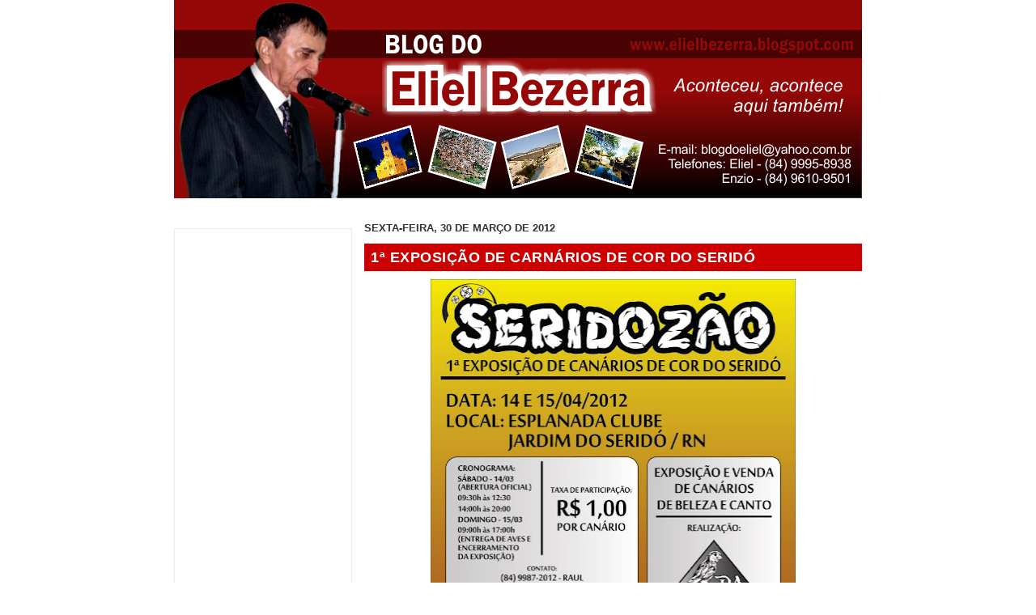

--- FILE ---
content_type: text/html; charset=UTF-8
request_url: https://elielbezerra.blogspot.com/2012/03/1-exposicao-de-carnarios-de-cor-do.html
body_size: 17075
content:
<!DOCTYPE html>
<html xmlns='http://www.w3.org/1999/xhtml' xmlns:b='http://www.google.com/2005/gml/b' xmlns:data='http://www.google.com/2005/gml/data' xmlns:expr='http://www.google.com/2005/gml/expr'>
<head>
<link href='https://www.blogger.com/static/v1/widgets/2944754296-widget_css_bundle.css' rel='stylesheet' type='text/css'/>
<meta content='text/html; charset=UTF-8' http-equiv='Content-Type'/>
<meta content='blogger' name='generator'/>
<link href='https://elielbezerra.blogspot.com/favicon.ico' rel='icon' type='image/x-icon'/>
<link href='https://elielbezerra.blogspot.com/2012/03/1-exposicao-de-carnarios-de-cor-do.html' rel='canonical'/>
<link rel="alternate" type="application/atom+xml" title=". - Atom" href="https://elielbezerra.blogspot.com/feeds/posts/default" />
<link rel="alternate" type="application/rss+xml" title=". - RSS" href="https://elielbezerra.blogspot.com/feeds/posts/default?alt=rss" />
<link rel="service.post" type="application/atom+xml" title=". - Atom" href="https://www.blogger.com/feeds/7090207404943935991/posts/default" />

<link rel="alternate" type="application/atom+xml" title=". - Atom" href="https://elielbezerra.blogspot.com/feeds/1520286677707577528/comments/default" />
<!--Can't find substitution for tag [blog.ieCssRetrofitLinks]-->
<link href='https://blogger.googleusercontent.com/img/b/R29vZ2xl/AVvXsEgWXJziK80bnSIDCoOSVAcskOx1qp11AZ7Cc2MHig7O7MlG04WJk5naulk8IAottmoolr_nZQC9mlvHzx65NloeymWJNA6RmLJZ4HosmOrFRtJegz1d2jPETXmBREoKby4zVMp-KllOEmI/s640/394822_113689475428604_100003626562198_69025_1555163765_n.jpg' rel='image_src'/>
<meta content='https://elielbezerra.blogspot.com/2012/03/1-exposicao-de-carnarios-de-cor-do.html' property='og:url'/>
<meta content='1ª exposição de carnários de cor do Seridó' property='og:title'/>
<meta content='Blog sobre política e notícias do cotidiano' property='og:description'/>
<meta content='https://blogger.googleusercontent.com/img/b/R29vZ2xl/AVvXsEgWXJziK80bnSIDCoOSVAcskOx1qp11AZ7Cc2MHig7O7MlG04WJk5naulk8IAottmoolr_nZQC9mlvHzx65NloeymWJNA6RmLJZ4HosmOrFRtJegz1d2jPETXmBREoKby4zVMp-KllOEmI/w1200-h630-p-k-no-nu/394822_113689475428604_100003626562198_69025_1555163765_n.jpg' property='og:image'/>
<title>Eliel Bezerra.: 1ª exposição de carnários de cor do Seridó</title>
<style id='page-skin-1' type='text/css'><!--
/*
-----------------------------------------------
By.: Emanuel Fernandes
-----------------------------------------------
*/
.navbar {
display:none;
}
* {
margin: 0;
padding: 0;
}
body {
background:  ECF1F3 url(".jpg") top left repeat-x;
margin: 0; padding: 0;
font: 70%/1.5 Verdana, Tahoma, Arial, Helvetica, sans-serif;
color: #333;
}
/******************/
a:link, a:visited {
color: #003366;
background-color: inherit;
text-decoration: none;
}
a:hover, a:active {
color: #970A0A;
background-color: inherit;
}
h1, h2, h3 {
font-family: Arial, 'Trebuchet MS', Sans-Serif;
font-weight: bold;
color: #333;
}
h1 {
font-size: 120%;
letter-spacing: .5px;
}
h2 {
font-size: 115%;
text-transform: uppercase;
}
h3 {
font-size: 115%;
color: #003366;
}
img {
border:none;
}
code {
margin: 10px 0;
padding: 10px;
text-align: left;
display: block;
overflow: auto;
font: 500 1em/1.5em 'Lucida Console', 'courier new', monospace;
/* white-space: pre; */
background: #FAFAFA;
border: 1px solid #f2f2f2;
border-left: 4px solid #CC0000;
}
acronym {
cursor: help;
border-bottom: 1px solid #777;
}
blockquote {
margin: 10px;
padding: 0 0 0 32px;
background: #FAFAFA url('https://lh3.googleusercontent.com/blogger_img_proxy/AEn0k_slcIuMGi-f1ZkOJd26Kbv3X3hLmVzCO7j7kAeHQlfSqeAtQ9-lxzv-C82yQGdw6LNHAh7NSsdLul9Up6MS0pc2yiwRNTOz7_Q81aTeNVlaZGTDZ_btY963U6gDxvtqmgx9INHmDi0=s0-d') no-repeat 5px 10px !important;
background-position: 8px 10px;
border: 1px solid #f2f2f2;
border-left: 4px solid #CC0000;
font-weight: bold;
}
/*blogger fix*/
/*
.widget-item-control{
display: none;
}
*/
#sidebar-wrapper .BlogArchive #ArchiveList ul li {
background:none;
border-width:0pt;
list-style-image:none;
list-style-position:outside;
list-style-type:none;
margin-left:0pt;
padding-left:0px;
text-indent:0px;
}
/* form elements */
form {
margin:10px; padding: 0 5px;
border: 1px solid #f2f2f2;
background-color: #FAFAFA;
}
label {
display:block;
font-weight:bold;
margin:5px 0;
}
input {
padding: 2px;
border:1px solid #eee;
font: normal 1em Verdana, sans-serif;
color:#777;
}
textarea {
width:400px;
padding:2px;
font: normal 1em Verdana, sans-serif;
border:1px solid #eee;
height:100px;
display:block;
color:#777;
}
input.button {
margin: 0;
font: bolder 12px Arial, Sans-serif;
border: 1px solid #CCC;
padding: 1px;
background: #FFF;
color: #CC0000;
}
/* search form */
.searchform {
background-color: transparent;
border: none;	margin: 0; padding: 0;
}
.searchform p { margin: 10px; padding: 0; }
.searchform input.textbox {
margin: 0;
width: 120px;
border: 1px solid #CCC;
background: #FFF;
color: #333;
}
form.searchform input.searchbutton {
margin: 0;
font-size: 100%;
font-family: Arial, Sans-serif;
border: 1px solid #CCC;
background: #FFFFFF url('https://lh3.googleusercontent.com/blogger_img_proxy/AEn0k_udNEpH4t0zeKEQo5NEVae1YEI_eNfL25n9ilgHpHQj7tpLUtYFu_-h0DqW0WWr2TrPLvKY5IX6dLLx4wtRo0NDRQjZMmWngFjDl8F6rwAiWrFehmcgHF_DUFEliA-bLez1rXBnPSO7MSI=s0-d') repeat-x bottom left;
padding: 1px;
font-weight: bold;
height: 23px;
color: #333;
width: 60px;
}
/* LAYOUT
*/
.clear {clear: both; }
#outer-wrapper {
margin: 0 auto;
width: 850px;
}
#header-wrapper {
background: url(https://blogger.googleusercontent.com/img/b/R29vZ2xl/AVvXsEhWZ2tQS-_DOwfhpEBgqawsUYnK3Wffqgpt0LnuIs3GaSXpBNxx9Hv0O0LXwedTTItXOQOWudo_SDjCB_WXgIVCA59_gDHSBKMuvQQF9v6CkvbeOEi9QVFb4Kap9RWvEZhJbUZVXC_1XtzL/s1600/topo-eliel.png) no-repeat left top;
width: 850px;
margin: 50 auto;
position: relative;
clear: left;
padding: 6px;
min-height:260px;
}
<br><br>
#header-wrapper {
position: relative;
margin: 0; padding: 0;
height:160px;
}
#content-wrapper{
}
#footer-wrapper {
clear: both;
border-top: 1px solid #f2f2f2;
background: #FFF url('https://lh3.googleusercontent.com/blogger_img_proxy/AEn0k_uWGzdAURyINsUlXft_QrkbRTFQJkjAanfGpnpuwxtTuDlZsByAeDKKRq7yd2Bs7IzHo0ENdoXe7l9GImjSVnHX3HoR-tShNEv-zHrGe4ujrqU9Yaq8S5_sgCTfIMqCZeEd7dxAavm7HSA=s0-d') repeat-x;
padding: 2px 0 10px 0;
text-align: center;
line-height: 1.5em;
font-size: 95%;
}
#main-wrapper {
float: right;
margin: 0; padding: 0;
width: 615px;
}
#sidebar-wrapper {
float: left;
width: 220px;
margin:10px 0 0; padding: 0;
}
/* Header
----------------------------------------------- */
#header .title {
font: bold 30px "trebuchet MS", Arial, Tahoma, Sans-Serif;
margin: 0; padding: 0;
letter-spacing: -1px;
color: #CC0000;
text-transform: uppercase;
}
#header .title a{
color: #CC0000;
}
#header .description {
z-index: 3;
font: bold 1.2em Verdana, Arial, Tahoma,  Sans-serif;
color: #FFF;
position: relative;
top: -65px;
}
#header #Header1 #header-inner{
position: absolute;
left:12px;
top:155px;
}
#header #Header1 #search {
position: absolute;
top: 65px; right: 5px;
padding: 0; margin: 0;
}
#header ul{
margin:0;
list-style:none;
font: bold 13px 'Trebuchet MS', Arial, Sans-serif;
position: absolute;
right:12px;
bottom:51px;
}
#header li{
display:inline;
margin:0; padding:0;
}
#header li a {
float:left;
background: url('https://lh3.googleusercontent.com/blogger_img_proxy/AEn0k_t0cUz8SpaqLtAf7hOe4ckAJuXSD08U00tNGXWCDVpIKmYy8KeajN8Wtm_w8_-RBhliQNd2wzlORhs81WcjV-S5IFmjd1Ny9ExuEqzJ7IW0jxgrOyCS2Abcz_Z1Kwj-886fdKwsXcxi4g=s0-d') no-repeat left top;
margin:0;
padding:0 0 0 4px;
text-decoration:none;
}
#header li a span {
float:left;
display:block;
background: url('https://lh3.googleusercontent.com/blogger_img_proxy/AEn0k_swid61bS_6HaXS_xwGrF8FekCBkw2E5xEtjnv4_zInvH-rBuXpykuMrXA_Y-yUVJ47TrySnFLRznJFd2g7XPRWAF8IHPJ7KVjcP22GzGY0EtKNWdWLd8rhT-doABj_Xkj1_qWKlYna3zY=s0-d') no-repeat right top;
padding:5px 15px 4px 6px;
color:#FFF;
}
#header li a:hover span {
color:#FFF;
}
#header li a:hover {
background-position:0% -42px;
}
#header li a:hover span {
background-position:100% -42px;
}
/* Posts
----------------------------------------------- */
.post-title{
margin: 10px 0;
padding: 4px 0 4px 8px;
font-size: 160%;
text-transform: uppercase;
background-color: #CC0000;
letter-spacing: .5px;
}
.post-title a{
color: #fff;
}
.post-title a:hover{
color: #000;
}
.post ul, .post ol{
margin: 5px 20px;
padding: 0 20px;
}
.post ul ul, .post ul ol{
margin: 5px 0 0 10px;
}
.postmeta {
margin: 0 0 5px 10px;
font-size: 90%;
text-align:right;
border-top: 2px solid #EBEBEB;
}
/* Comments
----------------------------------------------- */
#comments h4 {
margin:0;
padding: 4px 0 4px 8px;
font-size: 105%;
text-transform: uppercase;
background-color: #CC0000;
letter-spacing: .5px;
color:#FFF;
}
#comments-block {
border: 1px solid #EBEBEB;
margin-bottom:10px;
padding:5px;
width:603px;
}
.comment  {
background-color:#fff !important;
list-style: none;
padding: 10px 10px 0 10px;
border: 1px solid #EBEBEB;
margin: 10px;
color: #3C452D;
overflow:hidden;
}
.comment-author {
font-weight: bold;
text-decoration: none;
}
.feed-links {
clear: both;
line-height: 2.5em;
}
#blog-pager-newer-link {
float: left;
}
#blog-pager-older-link {
float: right;
}
#blog-pager {
text-align: center;
}
/* Sidebar Content
----------------------------------------------- */
#sidebar-wrapper .sidebar {
}
#sidebar-wrapper  .widget{
border: 1px solid #EBEBEB;
margin: 0 0 5px 0;
background: #FFF;
}
#sidebar-wrapper h2 {
margin:0;
padding: 4px 0 4px 8px;
font: bold 105% Arial, Sans-Serif;
color: #FFF;
text-transform: uppercase;
background: #000000;
letter-spacing: 1px;
}
#sidebar-wrapper ul {
}
#sidebar-wrapper ul li ,#sidebar-wrapper .BlogArchive #ArchiveList ul li {
border-bottom: 1px solid #f2f2f2;
background: url('https://lh3.googleusercontent.com/blogger_img_proxy/AEn0k_u651PC_6q-xCGjgW4zKYto_ramZVior-0l7GlsZpt0Nz8sxoxBiabednmINxSAx5p4NdwpYUbGIloPWFDehnCqyWJXTSZbgcDzn04LYswi9mWitJleAfVPdnkGXBaZa8uWYa5mO68r=s0-d') no-repeat 3px 4px;
padding: 3px 5px 3px 25px;
margin: 0;
list-style: none;
}
#sidebar-wrapper a {
font-weight: bolder;
padding: 3px 0px;
background: none;
}
#footer-wrapper a {
color:#808080;
text-decoration: none;
font-weight: bold;
}

--></style>
<link href='https://www.blogger.com/dyn-css/authorization.css?targetBlogID=7090207404943935991&amp;zx=c6af3fac-cad9-44d5-b67b-ef86ed4d6c9d' media='none' onload='if(media!=&#39;all&#39;)media=&#39;all&#39;' rel='stylesheet'/><noscript><link href='https://www.blogger.com/dyn-css/authorization.css?targetBlogID=7090207404943935991&amp;zx=c6af3fac-cad9-44d5-b67b-ef86ed4d6c9d' rel='stylesheet'/></noscript>
<meta name='google-adsense-platform-account' content='ca-host-pub-1556223355139109'/>
<meta name='google-adsense-platform-domain' content='blogspot.com'/>

<script async src="https://pagead2.googlesyndication.com/pagead/js/adsbygoogle.js?client=ca-pub-4830496828169743&host=ca-host-pub-1556223355139109" crossorigin="anonymous"></script>

<!-- data-ad-client=ca-pub-4830496828169743 -->

</head>
<body>
<div class='navbar section' id='navbar'><div class='widget Navbar' data-version='1' id='Navbar1'><script type="text/javascript">
    function setAttributeOnload(object, attribute, val) {
      if(window.addEventListener) {
        window.addEventListener('load',
          function(){ object[attribute] = val; }, false);
      } else {
        window.attachEvent('onload', function(){ object[attribute] = val; });
      }
    }
  </script>
<div id="navbar-iframe-container"></div>
<script type="text/javascript" src="https://apis.google.com/js/platform.js"></script>
<script type="text/javascript">
      gapi.load("gapi.iframes:gapi.iframes.style.bubble", function() {
        if (gapi.iframes && gapi.iframes.getContext) {
          gapi.iframes.getContext().openChild({
              url: 'https://www.blogger.com/navbar/7090207404943935991?po\x3d1520286677707577528\x26origin\x3dhttps://elielbezerra.blogspot.com',
              where: document.getElementById("navbar-iframe-container"),
              id: "navbar-iframe"
          });
        }
      });
    </script><script type="text/javascript">
(function() {
var script = document.createElement('script');
script.type = 'text/javascript';
script.src = '//pagead2.googlesyndication.com/pagead/js/google_top_exp.js';
var head = document.getElementsByTagName('head')[0];
if (head) {
head.appendChild(script);
}})();
</script>
</div></div>
<div id='outer-wrapper'>
<div id='blog-wrapper'>
<!-- skip links for text browsers -->
<span id='skiplinks' style='display:none;'>
<a href='#main'>skip to main </a> |
<a href='#sidebar'>skip to sidebar</a>
</span>
<div id='top-wrapper'>
<div id='linkbar-wrapper'>
<div class='linkbar no-items section' id='linkbar'>
</div>
</div>
<div id='header-wrapper'>
<div class='header no-items section' id='header'></div>
</div>
<div style='clear: both'></div>
</div>
<!-- end top-wrapper -->
<div style='clear: both'></div>
<div id='content-wrapper'>
<div id='main-wrapper'>
<div class='main section' id='main'><div class='widget Blog' data-version='1' id='Blog1'>
<div class='blog-posts hfeed'>

          <div class="date-outer">
        
<h2 class='date-header'><span>sexta-feira, 30 de março de 2012</span></h2>

          <div class="date-posts">
        
<div class='post-outer'>
<div class='post hentry'>
<a name='1520286677707577528'></a>
<h3 class='post-title entry-title'>
<a href='https://elielbezerra.blogspot.com/2012/03/1-exposicao-de-carnarios-de-cor-do.html'>1ª exposição de carnários de cor do Seridó</a>
</h3>
<div class='post-header'>
<div class='post-header-line-1'></div>
</div>
<div class='post-body entry-content'>
<div class="separator" style="clear: both; text-align: center;"><a href="https://blogger.googleusercontent.com/img/b/R29vZ2xl/AVvXsEgWXJziK80bnSIDCoOSVAcskOx1qp11AZ7Cc2MHig7O7MlG04WJk5naulk8IAottmoolr_nZQC9mlvHzx65NloeymWJNA6RmLJZ4HosmOrFRtJegz1d2jPETXmBREoKby4zVMp-KllOEmI/s1600/394822_113689475428604_100003626562198_69025_1555163765_n.jpg" imageanchor="1" style="margin-left: 1em; margin-right: 1em;"><img border="0" height="640" src="https://blogger.googleusercontent.com/img/b/R29vZ2xl/AVvXsEgWXJziK80bnSIDCoOSVAcskOx1qp11AZ7Cc2MHig7O7MlG04WJk5naulk8IAottmoolr_nZQC9mlvHzx65NloeymWJNA6RmLJZ4HosmOrFRtJegz1d2jPETXmBREoKby4zVMp-KllOEmI/s640/394822_113689475428604_100003626562198_69025_1555163765_n.jpg" width="451" /></a></div><div class="separator" style="clear: both; text-align: center;"><br />
</div><div class="separator" style="clear: both; text-align: left;"><span style="font-size: large;">Do blog: O blog do Eliel dará todo apoio ao evento como também fará toda a cobertura do mesmo.</span></div>
<div style='clear: both;'></div>
</div>
<div class='post-footer'>
<div class='post-footer-line post-footer-line-1'>
<span class='post-author vcard'>
Postado por
<span class='fn'>Eliel Bezerra</span>
</span>
<span class='post-timestamp'>
às
<a class='timestamp-link' href='https://elielbezerra.blogspot.com/2012/03/1-exposicao-de-carnarios-de-cor-do.html' rel='bookmark' title='permanent link'><abbr class='published' title='2012-03-30T17:38:00-03:00'>17:38</abbr></a>
</span>
<span class='post-comment-link'>
</span>
<span class='post-icons'>
<span class='item-action'>
<a href='https://www.blogger.com/email-post/7090207404943935991/1520286677707577528' title='Enviar esta postagem'>
<img alt="" class="icon-action" height="13" src="//img1.blogblog.com/img/icon18_email.gif" width="18">
</a>
</span>
<span class='item-control blog-admin pid-1754501314'>
<a href='https://www.blogger.com/post-edit.g?blogID=7090207404943935991&postID=1520286677707577528&from=pencil' title='Editar post'>
<img alt='' class='icon-action' height='18' src='https://resources.blogblog.com/img/icon18_edit_allbkg.gif' width='18'/>
</a>
</span>
</span>
</div>
<div class='post-footer-line post-footer-line-2'><span class='post-labels'>
</span>
</div>
<div class='post-footer-line post-footer-line-3'></div>
</div>
</div>
<div class='comments' id='comments'>
<a name='comments'></a>
<h4>Nenhum comentário:</h4>
<div id='Blog1_comments-block-wrapper'>
<dl class='' id='comments-block'>
</dl>
</div>
<p class='comment-footer'>
<div class='comment-form'>
<a name='comment-form'></a>
<h4 id='comment-post-message'>Postar um comentário</h4>
<p>
</p>
<a href='https://www.blogger.com/comment/frame/7090207404943935991?po=1520286677707577528&hl=pt-BR&saa=85391&origin=https://elielbezerra.blogspot.com' id='comment-editor-src'></a>
<iframe allowtransparency='true' class='blogger-iframe-colorize blogger-comment-from-post' frameborder='0' height='410px' id='comment-editor' name='comment-editor' src='' width='100%'></iframe>
<script src='https://www.blogger.com/static/v1/jsbin/2830521187-comment_from_post_iframe.js' type='text/javascript'></script>
<script type='text/javascript'>
      BLOG_CMT_createIframe('https://www.blogger.com/rpc_relay.html');
    </script>
</div>
</p>
</div>
</div>

        </div></div>
      
</div>
<div class='blog-pager' id='blog-pager'>
<span id='blog-pager-newer-link'>
<a class='blog-pager-newer-link' href='https://elielbezerra.blogspot.com/2012/03/corpo-de-bombeiros-do-rn-oferece-cursos.html' id='Blog1_blog-pager-newer-link' title='Postagem mais recente'>Postagem mais recente</a>
</span>
<span id='blog-pager-older-link'>
<a class='blog-pager-older-link' href='https://elielbezerra.blogspot.com/2012/03/apos-quase-30-dias-na-uti-vitima-de.html' id='Blog1_blog-pager-older-link' title='Postagem mais antiga'>Postagem mais antiga</a>
</span>
<a class='home-link' href='https://elielbezerra.blogspot.com/'>Página inicial</a>
</div>
<div class='clear'></div>
<div class='post-feeds'>
<div class='feed-links'>
Assinar:
<a class='feed-link' href='https://elielbezerra.blogspot.com/feeds/1520286677707577528/comments/default' target='_blank' type='application/atom+xml'>Postar comentários (Atom)</a>
</div>
</div>
</div></div>
</div>
<div id='side-wrapper'>
<div class='sidebar no-items section' id='sidebar3'></div>
<div id='sidebar-wrapper'>
<div class='sidebar section' id='sidebar1'><div class='widget AdSense' data-version='1' id='AdSense2'>
<div class='widget-content'>
<script async src="https://pagead2.googlesyndication.com/pagead/js/adsbygoogle.js"></script>
<!-- elielbezerra_sidebar1_AdSense2_1x1_as -->
<ins class="adsbygoogle"
     style="display:block"
     data-ad-client="ca-pub-4830496828169743"
     data-ad-host="ca-host-pub-1556223355139109"
     data-ad-slot="7061388094"
     data-ad-format="auto"
     data-full-width-responsive="true"></ins>
<script>
(adsbygoogle = window.adsbygoogle || []).push({});
</script>
<div class='clear'></div>
</div>
</div><div class='widget HTML' data-version='1' id='HTML9'>
<h2 class='title'>Administrador</h2>
<div class='widget-content'>
<div id="img"><a href="//www.blogger.com/" target="_blank">EFETUAR LOGIN</a></div><div id=""><div id=""></div></div>
</div>
<div class='clear'></div>
</div><div class='widget Translate' data-version='1' id='Translate1'>
<h2 class='title'>TRADUZA AQUI O BLOG PARA OUTRA LÍNGUA.</h2>
<div id='google_translate_element'></div>
<script>
    function googleTranslateElementInit() {
      new google.translate.TranslateElement({
        pageLanguage: 'pt',
        autoDisplay: 'true',
        layout: google.translate.TranslateElement.InlineLayout.SIMPLE
      }, 'google_translate_element');
    }
  </script>
<script src='//translate.google.com/translate_a/element.js?cb=googleTranslateElementInit'></script>
<div class='clear'></div>
</div><div class='widget Wikipedia' data-version='1' id='Wikipedia1'>
<h2 class='title'>Wikipedia</h2>
<div class='wikipedia-search-main-container'>
<form class='wikipedia-search-form' id='Wikipedia1_wikipedia-search-form' name='wikipedia'>
<div class='wikipedia-searchtable'>
<span>
<a class='wikipedia-search-wiki-link' href='https://wikipedia.org/wiki/' target='_blank'>
<img align='top' class='wikipedia-icon' src='https://resources.blogblog.com/img/widgets/icon_wikipedia_w.png'/>
</a>
</span>
<span class='wikipedia-search-bar'>
<span class='wikipedia-input-box'>
<input class='wikipedia-search-input' id='Wikipedia1_wikipedia-search-input' type='text'/>
</span>
<span>
<input class='wikipedia-search-button' type='submit'/>
</span>
</span>
</div>
</form>
<div class='wikipedia-search-results-header' id='Wikipedia1_wikipedia-search-results-header'>Resultados da pesquisa</div>
<div class='wikipedia-search-results' id='Wikipedia1_wikipedia-search-results'></div>
<nobr>
<div dir='ltr' id='Wikipedia1_wikipedia-search-more'></div>
</nobr>
</div><br/>
<div class='clear'></div>
</div><div class='widget Text' data-version='1' id='Text2'>
<h2 class='title'>Contato</h2>
<div class='widget-content'>
<span style="font-weight: bold;">E-mail:</span> blogdoeliel@yahoo.com.br<br/><span style="font-weight: bold;"></span><br/>
</div>
<div class='clear'></div>
</div><div class='widget HTML' data-version='1' id='HTML4'>
<h2 class='title'>Buscar</h2>
<div class='widget-content'>
<form action="/search" style="display: inline" name="searchthis" 
id="searchthis" method="get">
<input id="search-box" name="q"/>
<input id="search-btn" value="Buscar" type="submit"/>
</form>
</div>
<div class='clear'></div>
</div><div class='widget HTML' data-version='1' id='HTML3'>
<h2 class='title'>Hora</h2>
<div class='widget-content'>
<script src="//www.clocklink.com/embed.js"></script><script language="JavaScript" type="text/javascript">obj=new Object;obj.clockfile="5005-black.swf";obj.TimeZone="Brazil_Natal";obj.width=180;obj.height=60;obj.wmode="transparent";showClock(obj);</script>
</div>
<div class='clear'></div>
</div><div class='widget HTML' data-version='1' id='HTML6'>
<h2 class='title'>Calendário</h2>
<div class='widget-content'>
<!------COMEÇA AQUI---------->
<script language="JavaScript">
<!--
var week = new Array("Dom", "Seg", "Ter", "Quar", "Quin", "Sex", "Sáb");
var monthdays = new Array(31, 28, 31, 30, 31, 30, 31, 31, 30, 31, 30, 31);
var today = new Date();
var month = today.getMonth();
var day = today.getDay();
var dayN = today.getDate();
var days = monthdays[month];
if (month == 1) {
var year = today.getYear();
if (year%4 == 0) days = 29;
}
document.write("<table border='0' cellspacing='0' cellpadding='0'>");
document.write("<tr>");
for (var i=0; i<7; i++) {
document.write("<td width='25' height='25'>");
document.write("<div align='center'>" + week[i] + "</div>");
document.write("</td>");
}
document.write("</tr>");
var jumped = 0;
var inserted = 1;
var start = day - dayN%7 + 1;
if (start < 0) start += 7;
var weeks = parseInt((start + days)/7);
if ((start + days)%7 != 0) weeks++;
for (var i=weeks; i>0; i--) {
document.write("<tr>");
for (var j=7; j>0; j--) {
document.write("<td>");
if (jumped<start || inserted>days) {
document.write("<div align='center'></div>");
jumped++;
}
else {
if (inserted == dayN) document.write("<div align='center'>[" + inserted + "]</div>");
else document.write("<div align='center'>" + inserted + "</div>");
inserted++;
}
document.write("</td>")
}
document.write("</tr>");
}
document.write("</table>");
// -->
</script>
<!------TERMINA AQUI---------->
</div>
<div class='clear'></div>
</div>
</div>
</div>
<div id='sidebar-wrapper'>
<div class='sidebar section' id='sidebar2'><div class='widget AdSense' data-version='1' id='AdSense3'>
<div class='widget-content'>
<script async src="https://pagead2.googlesyndication.com/pagead/js/adsbygoogle.js"></script>
<!-- elielbezerra_sidebar2_AdSense3_1x1_as -->
<ins class="adsbygoogle"
     style="display:block"
     data-ad-client="ca-pub-4830496828169743"
     data-ad-host="ca-host-pub-1556223355139109"
     data-ad-slot="6934213829"
     data-ad-format="auto"
     data-full-width-responsive="true"></ins>
<script>
(adsbygoogle = window.adsbygoogle || []).push({});
</script>
<div class='clear'></div>
</div>
</div><div class='widget LinkList' data-version='1' id='LinkList2'>
<h2>BLOGS E SITES</h2>
<div class='widget-content'>
<ul>
<li><a href='http://www.blogafonte.com.br/'>A FONTE</a></li>
<li><a href='http://www.acaridomeuamor.nafoto.net/'>ACARI DO MEU AMOR</a></li>
<li><a href='http://acarifotosefatos.blogspot.com.br/'>ACARI FOTOS E FATOS</a></li>
<li><a href='http://www.agitacaovip.com/'>AgitaçãoVIP.COM</a></li>
<li><a href='http://amigosdaculturadejardimdoserido.blogspot.com/'>AMIGOS DA CULTURA - JARDIM DO SERIDO</a></li>
<li><a href='http://amo-arte.blogspot.com/'>AMO ARTE</a></li>
<li><a href='http://www.bira-viegas.blogspot.com/'>BIRA VIEGAS</a></li>
<li><a href='http://www.davineto.blogspot.com/'>BLOG DO DAVI</a></li>
<li><a href='http://www.ewertoncesarba.blogspot.com/'>BLOG DO EWERTON CÉSAR</a></li>
<li><a href='http://www.wsantacruz.blogspot.com/'>BLOG DO WALLACE</a></li>
<li><a href='http://www.canindesoares.com/'>CANINDÉ SOARES</a></li>
<li><a href='http://www.cardososilva.com.br/'>CARDOSO SILVA</a></li>
<li><a href='http://www.carnaubanoticias.blogspot.com/'>CARNAÚBA NOTÍCIAS.</a></li>
<li><a href='http://blogdjainidesouza.blogspot.com/'>DJAINI DE SOUZA</a></li>
<li><a href='http://www.eccjsonline.blogspot.com/'>ECC - JARDIM DO SERIDÓ</a></li>
<li><a href='http://www.escretedeouro.blogspot.com/'>ESCRETE DE OURO</a></li>
<li><a href='http://www.globo.com/'>G1</a></li>
<li><a href='http://gerdsonbebe.blogspot.com/'>GERDESON CARLOS</a></li>
<li><a href='http://www.cnovos.zip.net/'>INÁCIO DE COLOMBITA</a></li>
<li><a href='http://noticiasdejardim.com'>JARDIM DO SERIDO</a></li>
<li><a href='http://www.jeansouza.com.br/'>JEAN SOUZA</a></li>
<li><a href='http://www.junyorcn.blogspot.com/'>JUNYINHO CN</a></li>
<li><a href='http://www.marcoscostaob.blogspot.com/'>MARCOS COSTA</a></li>
<li><a href='http://www.marcosdantas.com/'>MARCOS DANTAS</a></li>
<li><a href='http://www.ocruzetense.com/'>O CRUZETENSE</a></li>
<li><a href='http://www.cristiforme.blogspot.com.br/'>PAROQUIA N. SENHORA DA CONCEIÇÃO</a></li>
<li><a href='http://www.pascomcruzeta.blogspot.com/'>PASCOM CRUZETA</a></li>
<li><a href='http://www.paulinhobarrapesada.blogspot.com/'>PAULINHO BARRA PESADA</a></li>
<li><a href='http://paulosomeeventos.blogspot.com'>PAULO SOM</a></li>
<li><a href='http://pmcurraisnovos.blogspot.com/'>PM CURRAIS NOVOS</a></li>
<li><a href='http://www.pmfrutuosogomes.blogspot.com/'>PREFEITURA FRUTUOSO GOMES</a></li>
<li><a href='http://www.coretojs.blogspot.com/'>PROGRAMA CORETO</a></li>
<li><a href='http://www.r7.com/'>RECORD - R7</a></li>
<li><a href='http://www.robsonpiresxerife.com/'>ROBSON PIRES</a></li>
<li><a href='http://www.seridoautopecas.blogspot.com/'>SERIDÓ AUTOPEÇAS</a></li>
<li><a href='http://www.seridonoticias.com/'>SERIDÓ NOTÍCIAS</a></li>
<li><a href='http://www.sneri.blog.br/'>SUÉBSTER NERI</a></li>
<li><a href='http://www.terra.com.br/'>TERRA</a></li>
<li><a href='http://www.terradaxelita.blogspot.com/'>TERRA DA SCHEELITA</a></li>
<li><a href='http://www.thaisagalvao.com.br/'>THAISA GALVAO</a></li>
<li><a href='http://blogdotoscanoneto.blogspot.com.br'>TOSCANO NETO</a></li>
<li><a href='http://www.tribunadonorte.com.br/'>TRIBUNA DO NORTE</a></li>
<li><a href='http://www.uol.com.br/'>UOL</a></li>
<li><a href='http://www.vlaudeyliberato.com/'>WLAUDEY LIBERATO</a></li>
</ul>
<div class='clear'></div>
</div>
</div><div class='widget BlogArchive' data-version='1' id='BlogArchive1'>
<h2>ARQUIVOS DO BLOG</h2>
<div class='widget-content'>
<div id='ArchiveList'>
<div id='BlogArchive1_ArchiveList'>
<ul class='hierarchy'>
<li class='archivedate collapsed'>
<a class='toggle' href='javascript:void(0)'>
<span class='zippy'>

        &#9658;&#160;
      
</span>
</a>
<a class='post-count-link' href='https://elielbezerra.blogspot.com/2021/'>
2021
</a>
<span class='post-count' dir='ltr'>(782)</span>
<ul class='hierarchy'>
<li class='archivedate collapsed'>
<a class='toggle' href='javascript:void(0)'>
<span class='zippy'>

        &#9658;&#160;
      
</span>
</a>
<a class='post-count-link' href='https://elielbezerra.blogspot.com/2021/06/'>
junho
</a>
<span class='post-count' dir='ltr'>(50)</span>
</li>
</ul>
<ul class='hierarchy'>
<li class='archivedate collapsed'>
<a class='toggle' href='javascript:void(0)'>
<span class='zippy'>

        &#9658;&#160;
      
</span>
</a>
<a class='post-count-link' href='https://elielbezerra.blogspot.com/2021/05/'>
maio
</a>
<span class='post-count' dir='ltr'>(96)</span>
</li>
</ul>
<ul class='hierarchy'>
<li class='archivedate collapsed'>
<a class='toggle' href='javascript:void(0)'>
<span class='zippy'>

        &#9658;&#160;
      
</span>
</a>
<a class='post-count-link' href='https://elielbezerra.blogspot.com/2021/04/'>
abril
</a>
<span class='post-count' dir='ltr'>(198)</span>
</li>
</ul>
<ul class='hierarchy'>
<li class='archivedate collapsed'>
<a class='toggle' href='javascript:void(0)'>
<span class='zippy'>

        &#9658;&#160;
      
</span>
</a>
<a class='post-count-link' href='https://elielbezerra.blogspot.com/2021/03/'>
março
</a>
<span class='post-count' dir='ltr'>(125)</span>
</li>
</ul>
<ul class='hierarchy'>
<li class='archivedate collapsed'>
<a class='toggle' href='javascript:void(0)'>
<span class='zippy'>

        &#9658;&#160;
      
</span>
</a>
<a class='post-count-link' href='https://elielbezerra.blogspot.com/2021/02/'>
fevereiro
</a>
<span class='post-count' dir='ltr'>(150)</span>
</li>
</ul>
<ul class='hierarchy'>
<li class='archivedate collapsed'>
<a class='toggle' href='javascript:void(0)'>
<span class='zippy'>

        &#9658;&#160;
      
</span>
</a>
<a class='post-count-link' href='https://elielbezerra.blogspot.com/2021/01/'>
janeiro
</a>
<span class='post-count' dir='ltr'>(163)</span>
</li>
</ul>
</li>
</ul>
<ul class='hierarchy'>
<li class='archivedate collapsed'>
<a class='toggle' href='javascript:void(0)'>
<span class='zippy'>

        &#9658;&#160;
      
</span>
</a>
<a class='post-count-link' href='https://elielbezerra.blogspot.com/2020/'>
2020
</a>
<span class='post-count' dir='ltr'>(2200)</span>
<ul class='hierarchy'>
<li class='archivedate collapsed'>
<a class='toggle' href='javascript:void(0)'>
<span class='zippy'>

        &#9658;&#160;
      
</span>
</a>
<a class='post-count-link' href='https://elielbezerra.blogspot.com/2020/12/'>
dezembro
</a>
<span class='post-count' dir='ltr'>(120)</span>
</li>
</ul>
<ul class='hierarchy'>
<li class='archivedate collapsed'>
<a class='toggle' href='javascript:void(0)'>
<span class='zippy'>

        &#9658;&#160;
      
</span>
</a>
<a class='post-count-link' href='https://elielbezerra.blogspot.com/2020/11/'>
novembro
</a>
<span class='post-count' dir='ltr'>(104)</span>
</li>
</ul>
<ul class='hierarchy'>
<li class='archivedate collapsed'>
<a class='toggle' href='javascript:void(0)'>
<span class='zippy'>

        &#9658;&#160;
      
</span>
</a>
<a class='post-count-link' href='https://elielbezerra.blogspot.com/2020/10/'>
outubro
</a>
<span class='post-count' dir='ltr'>(99)</span>
</li>
</ul>
<ul class='hierarchy'>
<li class='archivedate collapsed'>
<a class='toggle' href='javascript:void(0)'>
<span class='zippy'>

        &#9658;&#160;
      
</span>
</a>
<a class='post-count-link' href='https://elielbezerra.blogspot.com/2020/09/'>
setembro
</a>
<span class='post-count' dir='ltr'>(123)</span>
</li>
</ul>
<ul class='hierarchy'>
<li class='archivedate collapsed'>
<a class='toggle' href='javascript:void(0)'>
<span class='zippy'>

        &#9658;&#160;
      
</span>
</a>
<a class='post-count-link' href='https://elielbezerra.blogspot.com/2020/08/'>
agosto
</a>
<span class='post-count' dir='ltr'>(236)</span>
</li>
</ul>
<ul class='hierarchy'>
<li class='archivedate collapsed'>
<a class='toggle' href='javascript:void(0)'>
<span class='zippy'>

        &#9658;&#160;
      
</span>
</a>
<a class='post-count-link' href='https://elielbezerra.blogspot.com/2020/07/'>
julho
</a>
<span class='post-count' dir='ltr'>(370)</span>
</li>
</ul>
<ul class='hierarchy'>
<li class='archivedate collapsed'>
<a class='toggle' href='javascript:void(0)'>
<span class='zippy'>

        &#9658;&#160;
      
</span>
</a>
<a class='post-count-link' href='https://elielbezerra.blogspot.com/2020/06/'>
junho
</a>
<span class='post-count' dir='ltr'>(230)</span>
</li>
</ul>
<ul class='hierarchy'>
<li class='archivedate collapsed'>
<a class='toggle' href='javascript:void(0)'>
<span class='zippy'>

        &#9658;&#160;
      
</span>
</a>
<a class='post-count-link' href='https://elielbezerra.blogspot.com/2020/05/'>
maio
</a>
<span class='post-count' dir='ltr'>(253)</span>
</li>
</ul>
<ul class='hierarchy'>
<li class='archivedate collapsed'>
<a class='toggle' href='javascript:void(0)'>
<span class='zippy'>

        &#9658;&#160;
      
</span>
</a>
<a class='post-count-link' href='https://elielbezerra.blogspot.com/2020/04/'>
abril
</a>
<span class='post-count' dir='ltr'>(193)</span>
</li>
</ul>
<ul class='hierarchy'>
<li class='archivedate collapsed'>
<a class='toggle' href='javascript:void(0)'>
<span class='zippy'>

        &#9658;&#160;
      
</span>
</a>
<a class='post-count-link' href='https://elielbezerra.blogspot.com/2020/03/'>
março
</a>
<span class='post-count' dir='ltr'>(165)</span>
</li>
</ul>
<ul class='hierarchy'>
<li class='archivedate collapsed'>
<a class='toggle' href='javascript:void(0)'>
<span class='zippy'>

        &#9658;&#160;
      
</span>
</a>
<a class='post-count-link' href='https://elielbezerra.blogspot.com/2020/02/'>
fevereiro
</a>
<span class='post-count' dir='ltr'>(146)</span>
</li>
</ul>
<ul class='hierarchy'>
<li class='archivedate collapsed'>
<a class='toggle' href='javascript:void(0)'>
<span class='zippy'>

        &#9658;&#160;
      
</span>
</a>
<a class='post-count-link' href='https://elielbezerra.blogspot.com/2020/01/'>
janeiro
</a>
<span class='post-count' dir='ltr'>(161)</span>
</li>
</ul>
</li>
</ul>
<ul class='hierarchy'>
<li class='archivedate collapsed'>
<a class='toggle' href='javascript:void(0)'>
<span class='zippy'>

        &#9658;&#160;
      
</span>
</a>
<a class='post-count-link' href='https://elielbezerra.blogspot.com/2019/'>
2019
</a>
<span class='post-count' dir='ltr'>(2214)</span>
<ul class='hierarchy'>
<li class='archivedate collapsed'>
<a class='toggle' href='javascript:void(0)'>
<span class='zippy'>

        &#9658;&#160;
      
</span>
</a>
<a class='post-count-link' href='https://elielbezerra.blogspot.com/2019/12/'>
dezembro
</a>
<span class='post-count' dir='ltr'>(154)</span>
</li>
</ul>
<ul class='hierarchy'>
<li class='archivedate collapsed'>
<a class='toggle' href='javascript:void(0)'>
<span class='zippy'>

        &#9658;&#160;
      
</span>
</a>
<a class='post-count-link' href='https://elielbezerra.blogspot.com/2019/11/'>
novembro
</a>
<span class='post-count' dir='ltr'>(170)</span>
</li>
</ul>
<ul class='hierarchy'>
<li class='archivedate collapsed'>
<a class='toggle' href='javascript:void(0)'>
<span class='zippy'>

        &#9658;&#160;
      
</span>
</a>
<a class='post-count-link' href='https://elielbezerra.blogspot.com/2019/10/'>
outubro
</a>
<span class='post-count' dir='ltr'>(168)</span>
</li>
</ul>
<ul class='hierarchy'>
<li class='archivedate collapsed'>
<a class='toggle' href='javascript:void(0)'>
<span class='zippy'>

        &#9658;&#160;
      
</span>
</a>
<a class='post-count-link' href='https://elielbezerra.blogspot.com/2019/09/'>
setembro
</a>
<span class='post-count' dir='ltr'>(149)</span>
</li>
</ul>
<ul class='hierarchy'>
<li class='archivedate collapsed'>
<a class='toggle' href='javascript:void(0)'>
<span class='zippy'>

        &#9658;&#160;
      
</span>
</a>
<a class='post-count-link' href='https://elielbezerra.blogspot.com/2019/08/'>
agosto
</a>
<span class='post-count' dir='ltr'>(196)</span>
</li>
</ul>
<ul class='hierarchy'>
<li class='archivedate collapsed'>
<a class='toggle' href='javascript:void(0)'>
<span class='zippy'>

        &#9658;&#160;
      
</span>
</a>
<a class='post-count-link' href='https://elielbezerra.blogspot.com/2019/07/'>
julho
</a>
<span class='post-count' dir='ltr'>(134)</span>
</li>
</ul>
<ul class='hierarchy'>
<li class='archivedate collapsed'>
<a class='toggle' href='javascript:void(0)'>
<span class='zippy'>

        &#9658;&#160;
      
</span>
</a>
<a class='post-count-link' href='https://elielbezerra.blogspot.com/2019/06/'>
junho
</a>
<span class='post-count' dir='ltr'>(182)</span>
</li>
</ul>
<ul class='hierarchy'>
<li class='archivedate collapsed'>
<a class='toggle' href='javascript:void(0)'>
<span class='zippy'>

        &#9658;&#160;
      
</span>
</a>
<a class='post-count-link' href='https://elielbezerra.blogspot.com/2019/05/'>
maio
</a>
<span class='post-count' dir='ltr'>(201)</span>
</li>
</ul>
<ul class='hierarchy'>
<li class='archivedate collapsed'>
<a class='toggle' href='javascript:void(0)'>
<span class='zippy'>

        &#9658;&#160;
      
</span>
</a>
<a class='post-count-link' href='https://elielbezerra.blogspot.com/2019/04/'>
abril
</a>
<span class='post-count' dir='ltr'>(195)</span>
</li>
</ul>
<ul class='hierarchy'>
<li class='archivedate collapsed'>
<a class='toggle' href='javascript:void(0)'>
<span class='zippy'>

        &#9658;&#160;
      
</span>
</a>
<a class='post-count-link' href='https://elielbezerra.blogspot.com/2019/03/'>
março
</a>
<span class='post-count' dir='ltr'>(214)</span>
</li>
</ul>
<ul class='hierarchy'>
<li class='archivedate collapsed'>
<a class='toggle' href='javascript:void(0)'>
<span class='zippy'>

        &#9658;&#160;
      
</span>
</a>
<a class='post-count-link' href='https://elielbezerra.blogspot.com/2019/02/'>
fevereiro
</a>
<span class='post-count' dir='ltr'>(221)</span>
</li>
</ul>
<ul class='hierarchy'>
<li class='archivedate collapsed'>
<a class='toggle' href='javascript:void(0)'>
<span class='zippy'>

        &#9658;&#160;
      
</span>
</a>
<a class='post-count-link' href='https://elielbezerra.blogspot.com/2019/01/'>
janeiro
</a>
<span class='post-count' dir='ltr'>(230)</span>
</li>
</ul>
</li>
</ul>
<ul class='hierarchy'>
<li class='archivedate collapsed'>
<a class='toggle' href='javascript:void(0)'>
<span class='zippy'>

        &#9658;&#160;
      
</span>
</a>
<a class='post-count-link' href='https://elielbezerra.blogspot.com/2018/'>
2018
</a>
<span class='post-count' dir='ltr'>(2433)</span>
<ul class='hierarchy'>
<li class='archivedate collapsed'>
<a class='toggle' href='javascript:void(0)'>
<span class='zippy'>

        &#9658;&#160;
      
</span>
</a>
<a class='post-count-link' href='https://elielbezerra.blogspot.com/2018/12/'>
dezembro
</a>
<span class='post-count' dir='ltr'>(194)</span>
</li>
</ul>
<ul class='hierarchy'>
<li class='archivedate collapsed'>
<a class='toggle' href='javascript:void(0)'>
<span class='zippy'>

        &#9658;&#160;
      
</span>
</a>
<a class='post-count-link' href='https://elielbezerra.blogspot.com/2018/11/'>
novembro
</a>
<span class='post-count' dir='ltr'>(210)</span>
</li>
</ul>
<ul class='hierarchy'>
<li class='archivedate collapsed'>
<a class='toggle' href='javascript:void(0)'>
<span class='zippy'>

        &#9658;&#160;
      
</span>
</a>
<a class='post-count-link' href='https://elielbezerra.blogspot.com/2018/10/'>
outubro
</a>
<span class='post-count' dir='ltr'>(288)</span>
</li>
</ul>
<ul class='hierarchy'>
<li class='archivedate collapsed'>
<a class='toggle' href='javascript:void(0)'>
<span class='zippy'>

        &#9658;&#160;
      
</span>
</a>
<a class='post-count-link' href='https://elielbezerra.blogspot.com/2018/09/'>
setembro
</a>
<span class='post-count' dir='ltr'>(258)</span>
</li>
</ul>
<ul class='hierarchy'>
<li class='archivedate collapsed'>
<a class='toggle' href='javascript:void(0)'>
<span class='zippy'>

        &#9658;&#160;
      
</span>
</a>
<a class='post-count-link' href='https://elielbezerra.blogspot.com/2018/08/'>
agosto
</a>
<span class='post-count' dir='ltr'>(189)</span>
</li>
</ul>
<ul class='hierarchy'>
<li class='archivedate collapsed'>
<a class='toggle' href='javascript:void(0)'>
<span class='zippy'>

        &#9658;&#160;
      
</span>
</a>
<a class='post-count-link' href='https://elielbezerra.blogspot.com/2018/07/'>
julho
</a>
<span class='post-count' dir='ltr'>(175)</span>
</li>
</ul>
<ul class='hierarchy'>
<li class='archivedate collapsed'>
<a class='toggle' href='javascript:void(0)'>
<span class='zippy'>

        &#9658;&#160;
      
</span>
</a>
<a class='post-count-link' href='https://elielbezerra.blogspot.com/2018/06/'>
junho
</a>
<span class='post-count' dir='ltr'>(196)</span>
</li>
</ul>
<ul class='hierarchy'>
<li class='archivedate collapsed'>
<a class='toggle' href='javascript:void(0)'>
<span class='zippy'>

        &#9658;&#160;
      
</span>
</a>
<a class='post-count-link' href='https://elielbezerra.blogspot.com/2018/05/'>
maio
</a>
<span class='post-count' dir='ltr'>(196)</span>
</li>
</ul>
<ul class='hierarchy'>
<li class='archivedate collapsed'>
<a class='toggle' href='javascript:void(0)'>
<span class='zippy'>

        &#9658;&#160;
      
</span>
</a>
<a class='post-count-link' href='https://elielbezerra.blogspot.com/2018/04/'>
abril
</a>
<span class='post-count' dir='ltr'>(194)</span>
</li>
</ul>
<ul class='hierarchy'>
<li class='archivedate collapsed'>
<a class='toggle' href='javascript:void(0)'>
<span class='zippy'>

        &#9658;&#160;
      
</span>
</a>
<a class='post-count-link' href='https://elielbezerra.blogspot.com/2018/03/'>
março
</a>
<span class='post-count' dir='ltr'>(173)</span>
</li>
</ul>
<ul class='hierarchy'>
<li class='archivedate collapsed'>
<a class='toggle' href='javascript:void(0)'>
<span class='zippy'>

        &#9658;&#160;
      
</span>
</a>
<a class='post-count-link' href='https://elielbezerra.blogspot.com/2018/02/'>
fevereiro
</a>
<span class='post-count' dir='ltr'>(163)</span>
</li>
</ul>
<ul class='hierarchy'>
<li class='archivedate collapsed'>
<a class='toggle' href='javascript:void(0)'>
<span class='zippy'>

        &#9658;&#160;
      
</span>
</a>
<a class='post-count-link' href='https://elielbezerra.blogspot.com/2018/01/'>
janeiro
</a>
<span class='post-count' dir='ltr'>(197)</span>
</li>
</ul>
</li>
</ul>
<ul class='hierarchy'>
<li class='archivedate collapsed'>
<a class='toggle' href='javascript:void(0)'>
<span class='zippy'>

        &#9658;&#160;
      
</span>
</a>
<a class='post-count-link' href='https://elielbezerra.blogspot.com/2017/'>
2017
</a>
<span class='post-count' dir='ltr'>(2870)</span>
<ul class='hierarchy'>
<li class='archivedate collapsed'>
<a class='toggle' href='javascript:void(0)'>
<span class='zippy'>

        &#9658;&#160;
      
</span>
</a>
<a class='post-count-link' href='https://elielbezerra.blogspot.com/2017/12/'>
dezembro
</a>
<span class='post-count' dir='ltr'>(173)</span>
</li>
</ul>
<ul class='hierarchy'>
<li class='archivedate collapsed'>
<a class='toggle' href='javascript:void(0)'>
<span class='zippy'>

        &#9658;&#160;
      
</span>
</a>
<a class='post-count-link' href='https://elielbezerra.blogspot.com/2017/11/'>
novembro
</a>
<span class='post-count' dir='ltr'>(180)</span>
</li>
</ul>
<ul class='hierarchy'>
<li class='archivedate collapsed'>
<a class='toggle' href='javascript:void(0)'>
<span class='zippy'>

        &#9658;&#160;
      
</span>
</a>
<a class='post-count-link' href='https://elielbezerra.blogspot.com/2017/10/'>
outubro
</a>
<span class='post-count' dir='ltr'>(206)</span>
</li>
</ul>
<ul class='hierarchy'>
<li class='archivedate collapsed'>
<a class='toggle' href='javascript:void(0)'>
<span class='zippy'>

        &#9658;&#160;
      
</span>
</a>
<a class='post-count-link' href='https://elielbezerra.blogspot.com/2017/09/'>
setembro
</a>
<span class='post-count' dir='ltr'>(230)</span>
</li>
</ul>
<ul class='hierarchy'>
<li class='archivedate collapsed'>
<a class='toggle' href='javascript:void(0)'>
<span class='zippy'>

        &#9658;&#160;
      
</span>
</a>
<a class='post-count-link' href='https://elielbezerra.blogspot.com/2017/08/'>
agosto
</a>
<span class='post-count' dir='ltr'>(252)</span>
</li>
</ul>
<ul class='hierarchy'>
<li class='archivedate collapsed'>
<a class='toggle' href='javascript:void(0)'>
<span class='zippy'>

        &#9658;&#160;
      
</span>
</a>
<a class='post-count-link' href='https://elielbezerra.blogspot.com/2017/07/'>
julho
</a>
<span class='post-count' dir='ltr'>(206)</span>
</li>
</ul>
<ul class='hierarchy'>
<li class='archivedate collapsed'>
<a class='toggle' href='javascript:void(0)'>
<span class='zippy'>

        &#9658;&#160;
      
</span>
</a>
<a class='post-count-link' href='https://elielbezerra.blogspot.com/2017/06/'>
junho
</a>
<span class='post-count' dir='ltr'>(232)</span>
</li>
</ul>
<ul class='hierarchy'>
<li class='archivedate collapsed'>
<a class='toggle' href='javascript:void(0)'>
<span class='zippy'>

        &#9658;&#160;
      
</span>
</a>
<a class='post-count-link' href='https://elielbezerra.blogspot.com/2017/05/'>
maio
</a>
<span class='post-count' dir='ltr'>(251)</span>
</li>
</ul>
<ul class='hierarchy'>
<li class='archivedate collapsed'>
<a class='toggle' href='javascript:void(0)'>
<span class='zippy'>

        &#9658;&#160;
      
</span>
</a>
<a class='post-count-link' href='https://elielbezerra.blogspot.com/2017/04/'>
abril
</a>
<span class='post-count' dir='ltr'>(240)</span>
</li>
</ul>
<ul class='hierarchy'>
<li class='archivedate collapsed'>
<a class='toggle' href='javascript:void(0)'>
<span class='zippy'>

        &#9658;&#160;
      
</span>
</a>
<a class='post-count-link' href='https://elielbezerra.blogspot.com/2017/03/'>
março
</a>
<span class='post-count' dir='ltr'>(278)</span>
</li>
</ul>
<ul class='hierarchy'>
<li class='archivedate collapsed'>
<a class='toggle' href='javascript:void(0)'>
<span class='zippy'>

        &#9658;&#160;
      
</span>
</a>
<a class='post-count-link' href='https://elielbezerra.blogspot.com/2017/02/'>
fevereiro
</a>
<span class='post-count' dir='ltr'>(263)</span>
</li>
</ul>
<ul class='hierarchy'>
<li class='archivedate collapsed'>
<a class='toggle' href='javascript:void(0)'>
<span class='zippy'>

        &#9658;&#160;
      
</span>
</a>
<a class='post-count-link' href='https://elielbezerra.blogspot.com/2017/01/'>
janeiro
</a>
<span class='post-count' dir='ltr'>(359)</span>
</li>
</ul>
</li>
</ul>
<ul class='hierarchy'>
<li class='archivedate collapsed'>
<a class='toggle' href='javascript:void(0)'>
<span class='zippy'>

        &#9658;&#160;
      
</span>
</a>
<a class='post-count-link' href='https://elielbezerra.blogspot.com/2016/'>
2016
</a>
<span class='post-count' dir='ltr'>(2681)</span>
<ul class='hierarchy'>
<li class='archivedate collapsed'>
<a class='toggle' href='javascript:void(0)'>
<span class='zippy'>

        &#9658;&#160;
      
</span>
</a>
<a class='post-count-link' href='https://elielbezerra.blogspot.com/2016/12/'>
dezembro
</a>
<span class='post-count' dir='ltr'>(229)</span>
</li>
</ul>
<ul class='hierarchy'>
<li class='archivedate collapsed'>
<a class='toggle' href='javascript:void(0)'>
<span class='zippy'>

        &#9658;&#160;
      
</span>
</a>
<a class='post-count-link' href='https://elielbezerra.blogspot.com/2016/11/'>
novembro
</a>
<span class='post-count' dir='ltr'>(236)</span>
</li>
</ul>
<ul class='hierarchy'>
<li class='archivedate collapsed'>
<a class='toggle' href='javascript:void(0)'>
<span class='zippy'>

        &#9658;&#160;
      
</span>
</a>
<a class='post-count-link' href='https://elielbezerra.blogspot.com/2016/10/'>
outubro
</a>
<span class='post-count' dir='ltr'>(243)</span>
</li>
</ul>
<ul class='hierarchy'>
<li class='archivedate collapsed'>
<a class='toggle' href='javascript:void(0)'>
<span class='zippy'>

        &#9658;&#160;
      
</span>
</a>
<a class='post-count-link' href='https://elielbezerra.blogspot.com/2016/09/'>
setembro
</a>
<span class='post-count' dir='ltr'>(335)</span>
</li>
</ul>
<ul class='hierarchy'>
<li class='archivedate collapsed'>
<a class='toggle' href='javascript:void(0)'>
<span class='zippy'>

        &#9658;&#160;
      
</span>
</a>
<a class='post-count-link' href='https://elielbezerra.blogspot.com/2016/08/'>
agosto
</a>
<span class='post-count' dir='ltr'>(248)</span>
</li>
</ul>
<ul class='hierarchy'>
<li class='archivedate collapsed'>
<a class='toggle' href='javascript:void(0)'>
<span class='zippy'>

        &#9658;&#160;
      
</span>
</a>
<a class='post-count-link' href='https://elielbezerra.blogspot.com/2016/07/'>
julho
</a>
<span class='post-count' dir='ltr'>(193)</span>
</li>
</ul>
<ul class='hierarchy'>
<li class='archivedate collapsed'>
<a class='toggle' href='javascript:void(0)'>
<span class='zippy'>

        &#9658;&#160;
      
</span>
</a>
<a class='post-count-link' href='https://elielbezerra.blogspot.com/2016/06/'>
junho
</a>
<span class='post-count' dir='ltr'>(189)</span>
</li>
</ul>
<ul class='hierarchy'>
<li class='archivedate collapsed'>
<a class='toggle' href='javascript:void(0)'>
<span class='zippy'>

        &#9658;&#160;
      
</span>
</a>
<a class='post-count-link' href='https://elielbezerra.blogspot.com/2016/05/'>
maio
</a>
<span class='post-count' dir='ltr'>(220)</span>
</li>
</ul>
<ul class='hierarchy'>
<li class='archivedate collapsed'>
<a class='toggle' href='javascript:void(0)'>
<span class='zippy'>

        &#9658;&#160;
      
</span>
</a>
<a class='post-count-link' href='https://elielbezerra.blogspot.com/2016/04/'>
abril
</a>
<span class='post-count' dir='ltr'>(196)</span>
</li>
</ul>
<ul class='hierarchy'>
<li class='archivedate collapsed'>
<a class='toggle' href='javascript:void(0)'>
<span class='zippy'>

        &#9658;&#160;
      
</span>
</a>
<a class='post-count-link' href='https://elielbezerra.blogspot.com/2016/03/'>
março
</a>
<span class='post-count' dir='ltr'>(216)</span>
</li>
</ul>
<ul class='hierarchy'>
<li class='archivedate collapsed'>
<a class='toggle' href='javascript:void(0)'>
<span class='zippy'>

        &#9658;&#160;
      
</span>
</a>
<a class='post-count-link' href='https://elielbezerra.blogspot.com/2016/02/'>
fevereiro
</a>
<span class='post-count' dir='ltr'>(180)</span>
</li>
</ul>
<ul class='hierarchy'>
<li class='archivedate collapsed'>
<a class='toggle' href='javascript:void(0)'>
<span class='zippy'>

        &#9658;&#160;
      
</span>
</a>
<a class='post-count-link' href='https://elielbezerra.blogspot.com/2016/01/'>
janeiro
</a>
<span class='post-count' dir='ltr'>(196)</span>
</li>
</ul>
</li>
</ul>
<ul class='hierarchy'>
<li class='archivedate collapsed'>
<a class='toggle' href='javascript:void(0)'>
<span class='zippy'>

        &#9658;&#160;
      
</span>
</a>
<a class='post-count-link' href='https://elielbezerra.blogspot.com/2015/'>
2015
</a>
<span class='post-count' dir='ltr'>(3253)</span>
<ul class='hierarchy'>
<li class='archivedate collapsed'>
<a class='toggle' href='javascript:void(0)'>
<span class='zippy'>

        &#9658;&#160;
      
</span>
</a>
<a class='post-count-link' href='https://elielbezerra.blogspot.com/2015/12/'>
dezembro
</a>
<span class='post-count' dir='ltr'>(225)</span>
</li>
</ul>
<ul class='hierarchy'>
<li class='archivedate collapsed'>
<a class='toggle' href='javascript:void(0)'>
<span class='zippy'>

        &#9658;&#160;
      
</span>
</a>
<a class='post-count-link' href='https://elielbezerra.blogspot.com/2015/11/'>
novembro
</a>
<span class='post-count' dir='ltr'>(257)</span>
</li>
</ul>
<ul class='hierarchy'>
<li class='archivedate collapsed'>
<a class='toggle' href='javascript:void(0)'>
<span class='zippy'>

        &#9658;&#160;
      
</span>
</a>
<a class='post-count-link' href='https://elielbezerra.blogspot.com/2015/10/'>
outubro
</a>
<span class='post-count' dir='ltr'>(312)</span>
</li>
</ul>
<ul class='hierarchy'>
<li class='archivedate collapsed'>
<a class='toggle' href='javascript:void(0)'>
<span class='zippy'>

        &#9658;&#160;
      
</span>
</a>
<a class='post-count-link' href='https://elielbezerra.blogspot.com/2015/09/'>
setembro
</a>
<span class='post-count' dir='ltr'>(286)</span>
</li>
</ul>
<ul class='hierarchy'>
<li class='archivedate collapsed'>
<a class='toggle' href='javascript:void(0)'>
<span class='zippy'>

        &#9658;&#160;
      
</span>
</a>
<a class='post-count-link' href='https://elielbezerra.blogspot.com/2015/08/'>
agosto
</a>
<span class='post-count' dir='ltr'>(263)</span>
</li>
</ul>
<ul class='hierarchy'>
<li class='archivedate collapsed'>
<a class='toggle' href='javascript:void(0)'>
<span class='zippy'>

        &#9658;&#160;
      
</span>
</a>
<a class='post-count-link' href='https://elielbezerra.blogspot.com/2015/07/'>
julho
</a>
<span class='post-count' dir='ltr'>(298)</span>
</li>
</ul>
<ul class='hierarchy'>
<li class='archivedate collapsed'>
<a class='toggle' href='javascript:void(0)'>
<span class='zippy'>

        &#9658;&#160;
      
</span>
</a>
<a class='post-count-link' href='https://elielbezerra.blogspot.com/2015/06/'>
junho
</a>
<span class='post-count' dir='ltr'>(270)</span>
</li>
</ul>
<ul class='hierarchy'>
<li class='archivedate collapsed'>
<a class='toggle' href='javascript:void(0)'>
<span class='zippy'>

        &#9658;&#160;
      
</span>
</a>
<a class='post-count-link' href='https://elielbezerra.blogspot.com/2015/05/'>
maio
</a>
<span class='post-count' dir='ltr'>(291)</span>
</li>
</ul>
<ul class='hierarchy'>
<li class='archivedate collapsed'>
<a class='toggle' href='javascript:void(0)'>
<span class='zippy'>

        &#9658;&#160;
      
</span>
</a>
<a class='post-count-link' href='https://elielbezerra.blogspot.com/2015/04/'>
abril
</a>
<span class='post-count' dir='ltr'>(271)</span>
</li>
</ul>
<ul class='hierarchy'>
<li class='archivedate collapsed'>
<a class='toggle' href='javascript:void(0)'>
<span class='zippy'>

        &#9658;&#160;
      
</span>
</a>
<a class='post-count-link' href='https://elielbezerra.blogspot.com/2015/03/'>
março
</a>
<span class='post-count' dir='ltr'>(297)</span>
</li>
</ul>
<ul class='hierarchy'>
<li class='archivedate collapsed'>
<a class='toggle' href='javascript:void(0)'>
<span class='zippy'>

        &#9658;&#160;
      
</span>
</a>
<a class='post-count-link' href='https://elielbezerra.blogspot.com/2015/02/'>
fevereiro
</a>
<span class='post-count' dir='ltr'>(235)</span>
</li>
</ul>
<ul class='hierarchy'>
<li class='archivedate collapsed'>
<a class='toggle' href='javascript:void(0)'>
<span class='zippy'>

        &#9658;&#160;
      
</span>
</a>
<a class='post-count-link' href='https://elielbezerra.blogspot.com/2015/01/'>
janeiro
</a>
<span class='post-count' dir='ltr'>(248)</span>
</li>
</ul>
</li>
</ul>
<ul class='hierarchy'>
<li class='archivedate collapsed'>
<a class='toggle' href='javascript:void(0)'>
<span class='zippy'>

        &#9658;&#160;
      
</span>
</a>
<a class='post-count-link' href='https://elielbezerra.blogspot.com/2014/'>
2014
</a>
<span class='post-count' dir='ltr'>(4274)</span>
<ul class='hierarchy'>
<li class='archivedate collapsed'>
<a class='toggle' href='javascript:void(0)'>
<span class='zippy'>

        &#9658;&#160;
      
</span>
</a>
<a class='post-count-link' href='https://elielbezerra.blogspot.com/2014/12/'>
dezembro
</a>
<span class='post-count' dir='ltr'>(282)</span>
</li>
</ul>
<ul class='hierarchy'>
<li class='archivedate collapsed'>
<a class='toggle' href='javascript:void(0)'>
<span class='zippy'>

        &#9658;&#160;
      
</span>
</a>
<a class='post-count-link' href='https://elielbezerra.blogspot.com/2014/11/'>
novembro
</a>
<span class='post-count' dir='ltr'>(268)</span>
</li>
</ul>
<ul class='hierarchy'>
<li class='archivedate collapsed'>
<a class='toggle' href='javascript:void(0)'>
<span class='zippy'>

        &#9658;&#160;
      
</span>
</a>
<a class='post-count-link' href='https://elielbezerra.blogspot.com/2014/10/'>
outubro
</a>
<span class='post-count' dir='ltr'>(380)</span>
</li>
</ul>
<ul class='hierarchy'>
<li class='archivedate collapsed'>
<a class='toggle' href='javascript:void(0)'>
<span class='zippy'>

        &#9658;&#160;
      
</span>
</a>
<a class='post-count-link' href='https://elielbezerra.blogspot.com/2014/09/'>
setembro
</a>
<span class='post-count' dir='ltr'>(384)</span>
</li>
</ul>
<ul class='hierarchy'>
<li class='archivedate collapsed'>
<a class='toggle' href='javascript:void(0)'>
<span class='zippy'>

        &#9658;&#160;
      
</span>
</a>
<a class='post-count-link' href='https://elielbezerra.blogspot.com/2014/08/'>
agosto
</a>
<span class='post-count' dir='ltr'>(286)</span>
</li>
</ul>
<ul class='hierarchy'>
<li class='archivedate collapsed'>
<a class='toggle' href='javascript:void(0)'>
<span class='zippy'>

        &#9658;&#160;
      
</span>
</a>
<a class='post-count-link' href='https://elielbezerra.blogspot.com/2014/07/'>
julho
</a>
<span class='post-count' dir='ltr'>(408)</span>
</li>
</ul>
<ul class='hierarchy'>
<li class='archivedate collapsed'>
<a class='toggle' href='javascript:void(0)'>
<span class='zippy'>

        &#9658;&#160;
      
</span>
</a>
<a class='post-count-link' href='https://elielbezerra.blogspot.com/2014/06/'>
junho
</a>
<span class='post-count' dir='ltr'>(364)</span>
</li>
</ul>
<ul class='hierarchy'>
<li class='archivedate collapsed'>
<a class='toggle' href='javascript:void(0)'>
<span class='zippy'>

        &#9658;&#160;
      
</span>
</a>
<a class='post-count-link' href='https://elielbezerra.blogspot.com/2014/05/'>
maio
</a>
<span class='post-count' dir='ltr'>(450)</span>
</li>
</ul>
<ul class='hierarchy'>
<li class='archivedate collapsed'>
<a class='toggle' href='javascript:void(0)'>
<span class='zippy'>

        &#9658;&#160;
      
</span>
</a>
<a class='post-count-link' href='https://elielbezerra.blogspot.com/2014/04/'>
abril
</a>
<span class='post-count' dir='ltr'>(325)</span>
</li>
</ul>
<ul class='hierarchy'>
<li class='archivedate collapsed'>
<a class='toggle' href='javascript:void(0)'>
<span class='zippy'>

        &#9658;&#160;
      
</span>
</a>
<a class='post-count-link' href='https://elielbezerra.blogspot.com/2014/03/'>
março
</a>
<span class='post-count' dir='ltr'>(338)</span>
</li>
</ul>
<ul class='hierarchy'>
<li class='archivedate collapsed'>
<a class='toggle' href='javascript:void(0)'>
<span class='zippy'>

        &#9658;&#160;
      
</span>
</a>
<a class='post-count-link' href='https://elielbezerra.blogspot.com/2014/02/'>
fevereiro
</a>
<span class='post-count' dir='ltr'>(381)</span>
</li>
</ul>
<ul class='hierarchy'>
<li class='archivedate collapsed'>
<a class='toggle' href='javascript:void(0)'>
<span class='zippy'>

        &#9658;&#160;
      
</span>
</a>
<a class='post-count-link' href='https://elielbezerra.blogspot.com/2014/01/'>
janeiro
</a>
<span class='post-count' dir='ltr'>(408)</span>
</li>
</ul>
</li>
</ul>
<ul class='hierarchy'>
<li class='archivedate collapsed'>
<a class='toggle' href='javascript:void(0)'>
<span class='zippy'>

        &#9658;&#160;
      
</span>
</a>
<a class='post-count-link' href='https://elielbezerra.blogspot.com/2013/'>
2013
</a>
<span class='post-count' dir='ltr'>(3973)</span>
<ul class='hierarchy'>
<li class='archivedate collapsed'>
<a class='toggle' href='javascript:void(0)'>
<span class='zippy'>

        &#9658;&#160;
      
</span>
</a>
<a class='post-count-link' href='https://elielbezerra.blogspot.com/2013/12/'>
dezembro
</a>
<span class='post-count' dir='ltr'>(456)</span>
</li>
</ul>
<ul class='hierarchy'>
<li class='archivedate collapsed'>
<a class='toggle' href='javascript:void(0)'>
<span class='zippy'>

        &#9658;&#160;
      
</span>
</a>
<a class='post-count-link' href='https://elielbezerra.blogspot.com/2013/11/'>
novembro
</a>
<span class='post-count' dir='ltr'>(477)</span>
</li>
</ul>
<ul class='hierarchy'>
<li class='archivedate collapsed'>
<a class='toggle' href='javascript:void(0)'>
<span class='zippy'>

        &#9658;&#160;
      
</span>
</a>
<a class='post-count-link' href='https://elielbezerra.blogspot.com/2013/10/'>
outubro
</a>
<span class='post-count' dir='ltr'>(405)</span>
</li>
</ul>
<ul class='hierarchy'>
<li class='archivedate collapsed'>
<a class='toggle' href='javascript:void(0)'>
<span class='zippy'>

        &#9658;&#160;
      
</span>
</a>
<a class='post-count-link' href='https://elielbezerra.blogspot.com/2013/09/'>
setembro
</a>
<span class='post-count' dir='ltr'>(302)</span>
</li>
</ul>
<ul class='hierarchy'>
<li class='archivedate collapsed'>
<a class='toggle' href='javascript:void(0)'>
<span class='zippy'>

        &#9658;&#160;
      
</span>
</a>
<a class='post-count-link' href='https://elielbezerra.blogspot.com/2013/08/'>
agosto
</a>
<span class='post-count' dir='ltr'>(322)</span>
</li>
</ul>
<ul class='hierarchy'>
<li class='archivedate collapsed'>
<a class='toggle' href='javascript:void(0)'>
<span class='zippy'>

        &#9658;&#160;
      
</span>
</a>
<a class='post-count-link' href='https://elielbezerra.blogspot.com/2013/07/'>
julho
</a>
<span class='post-count' dir='ltr'>(314)</span>
</li>
</ul>
<ul class='hierarchy'>
<li class='archivedate collapsed'>
<a class='toggle' href='javascript:void(0)'>
<span class='zippy'>

        &#9658;&#160;
      
</span>
</a>
<a class='post-count-link' href='https://elielbezerra.blogspot.com/2013/06/'>
junho
</a>
<span class='post-count' dir='ltr'>(275)</span>
</li>
</ul>
<ul class='hierarchy'>
<li class='archivedate collapsed'>
<a class='toggle' href='javascript:void(0)'>
<span class='zippy'>

        &#9658;&#160;
      
</span>
</a>
<a class='post-count-link' href='https://elielbezerra.blogspot.com/2013/05/'>
maio
</a>
<span class='post-count' dir='ltr'>(334)</span>
</li>
</ul>
<ul class='hierarchy'>
<li class='archivedate collapsed'>
<a class='toggle' href='javascript:void(0)'>
<span class='zippy'>

        &#9658;&#160;
      
</span>
</a>
<a class='post-count-link' href='https://elielbezerra.blogspot.com/2013/04/'>
abril
</a>
<span class='post-count' dir='ltr'>(308)</span>
</li>
</ul>
<ul class='hierarchy'>
<li class='archivedate collapsed'>
<a class='toggle' href='javascript:void(0)'>
<span class='zippy'>

        &#9658;&#160;
      
</span>
</a>
<a class='post-count-link' href='https://elielbezerra.blogspot.com/2013/03/'>
março
</a>
<span class='post-count' dir='ltr'>(257)</span>
</li>
</ul>
<ul class='hierarchy'>
<li class='archivedate collapsed'>
<a class='toggle' href='javascript:void(0)'>
<span class='zippy'>

        &#9658;&#160;
      
</span>
</a>
<a class='post-count-link' href='https://elielbezerra.blogspot.com/2013/02/'>
fevereiro
</a>
<span class='post-count' dir='ltr'>(261)</span>
</li>
</ul>
<ul class='hierarchy'>
<li class='archivedate collapsed'>
<a class='toggle' href='javascript:void(0)'>
<span class='zippy'>

        &#9658;&#160;
      
</span>
</a>
<a class='post-count-link' href='https://elielbezerra.blogspot.com/2013/01/'>
janeiro
</a>
<span class='post-count' dir='ltr'>(262)</span>
</li>
</ul>
</li>
</ul>
<ul class='hierarchy'>
<li class='archivedate expanded'>
<a class='toggle' href='javascript:void(0)'>
<span class='zippy toggle-open'>

        &#9660;&#160;
      
</span>
</a>
<a class='post-count-link' href='https://elielbezerra.blogspot.com/2012/'>
2012
</a>
<span class='post-count' dir='ltr'>(3069)</span>
<ul class='hierarchy'>
<li class='archivedate collapsed'>
<a class='toggle' href='javascript:void(0)'>
<span class='zippy'>

        &#9658;&#160;
      
</span>
</a>
<a class='post-count-link' href='https://elielbezerra.blogspot.com/2012/12/'>
dezembro
</a>
<span class='post-count' dir='ltr'>(255)</span>
</li>
</ul>
<ul class='hierarchy'>
<li class='archivedate collapsed'>
<a class='toggle' href='javascript:void(0)'>
<span class='zippy'>

        &#9658;&#160;
      
</span>
</a>
<a class='post-count-link' href='https://elielbezerra.blogspot.com/2012/11/'>
novembro
</a>
<span class='post-count' dir='ltr'>(244)</span>
</li>
</ul>
<ul class='hierarchy'>
<li class='archivedate collapsed'>
<a class='toggle' href='javascript:void(0)'>
<span class='zippy'>

        &#9658;&#160;
      
</span>
</a>
<a class='post-count-link' href='https://elielbezerra.blogspot.com/2012/10/'>
outubro
</a>
<span class='post-count' dir='ltr'>(289)</span>
</li>
</ul>
<ul class='hierarchy'>
<li class='archivedate collapsed'>
<a class='toggle' href='javascript:void(0)'>
<span class='zippy'>

        &#9658;&#160;
      
</span>
</a>
<a class='post-count-link' href='https://elielbezerra.blogspot.com/2012/09/'>
setembro
</a>
<span class='post-count' dir='ltr'>(303)</span>
</li>
</ul>
<ul class='hierarchy'>
<li class='archivedate collapsed'>
<a class='toggle' href='javascript:void(0)'>
<span class='zippy'>

        &#9658;&#160;
      
</span>
</a>
<a class='post-count-link' href='https://elielbezerra.blogspot.com/2012/08/'>
agosto
</a>
<span class='post-count' dir='ltr'>(251)</span>
</li>
</ul>
<ul class='hierarchy'>
<li class='archivedate collapsed'>
<a class='toggle' href='javascript:void(0)'>
<span class='zippy'>

        &#9658;&#160;
      
</span>
</a>
<a class='post-count-link' href='https://elielbezerra.blogspot.com/2012/07/'>
julho
</a>
<span class='post-count' dir='ltr'>(237)</span>
</li>
</ul>
<ul class='hierarchy'>
<li class='archivedate collapsed'>
<a class='toggle' href='javascript:void(0)'>
<span class='zippy'>

        &#9658;&#160;
      
</span>
</a>
<a class='post-count-link' href='https://elielbezerra.blogspot.com/2012/06/'>
junho
</a>
<span class='post-count' dir='ltr'>(240)</span>
</li>
</ul>
<ul class='hierarchy'>
<li class='archivedate collapsed'>
<a class='toggle' href='javascript:void(0)'>
<span class='zippy'>

        &#9658;&#160;
      
</span>
</a>
<a class='post-count-link' href='https://elielbezerra.blogspot.com/2012/05/'>
maio
</a>
<span class='post-count' dir='ltr'>(284)</span>
</li>
</ul>
<ul class='hierarchy'>
<li class='archivedate collapsed'>
<a class='toggle' href='javascript:void(0)'>
<span class='zippy'>

        &#9658;&#160;
      
</span>
</a>
<a class='post-count-link' href='https://elielbezerra.blogspot.com/2012/04/'>
abril
</a>
<span class='post-count' dir='ltr'>(238)</span>
</li>
</ul>
<ul class='hierarchy'>
<li class='archivedate expanded'>
<a class='toggle' href='javascript:void(0)'>
<span class='zippy toggle-open'>

        &#9660;&#160;
      
</span>
</a>
<a class='post-count-link' href='https://elielbezerra.blogspot.com/2012/03/'>
março
</a>
<span class='post-count' dir='ltr'>(279)</span>
<ul class='posts'>
<li><a href='https://elielbezerra.blogspot.com/2012/03/o-blog-da-uma-parada-e-vai-ate-o.html'>O BLOG DA UMA PARADA E VAI ATE O LITORAL NORTE.</a></li>
<li><a href='https://elielbezerra.blogspot.com/2012/03/conversas-com-opositor.html'>CONVERSAS COM OPOSITOR.</a></li>
<li><a href='https://elielbezerra.blogspot.com/2012/03/ela-acreditou.html'>ELA ACREDITOU...</a></li>
<li><a href='https://elielbezerra.blogspot.com/2012/03/o-poder-de-rosalba-ja-nao-prende.html'>O poder de Rosalba já não prende aliados.</a></li>
<li><a href='https://elielbezerra.blogspot.com/2012/03/robinson-faria-participa-de-inauguracao.html'>Robinson Faria participa de inauguração do Complex...</a></li>
<li><a href='https://elielbezerra.blogspot.com/2012/03/boa-pedida-autores-carnaubenses-lancam.html'>BOA PEDIDA - AUTORES CARNAUBENSES LANÇAM LIVROS.</a></li>
<li><a href='https://elielbezerra.blogspot.com/2012/03/boa-oportunidade.html'>BOA OPORTUNIDADE</a></li>
<li><a href='https://elielbezerra.blogspot.com/2012/03/felipe-maia-prestigia-aniversario-de-ex.html'>Felipe Maia prestigia aniversário de ex-prefeito d...</a></li>
<li><a href='https://elielbezerra.blogspot.com/2012/03/corpo-de-bombeiros-do-rn-oferece-cursos.html'>Corpo de Bombeiros do RN oferece cursos de capacit...</a></li>
<li><a href='https://elielbezerra.blogspot.com/2012/03/1-exposicao-de-carnarios-de-cor-do.html'>1ª exposição de carnários de cor do Seridó</a></li>
<li><a href='https://elielbezerra.blogspot.com/2012/03/apos-quase-30-dias-na-uti-vitima-de.html'>Após quase 30 dias na UTI, vítima de H1N1 se reenc...</a></li>
<li><a href='https://elielbezerra.blogspot.com/2012/03/se-foi-mais-um-humorista.html'>SE FOI MAIS UM HUMORISTA.</a></li>
<li><a href='https://elielbezerra.blogspot.com/2012/03/pastor-tiririca.html'>PASTOR TIRIRICA.</a></li>
<li><a href='https://elielbezerra.blogspot.com/2012/03/boas-noticias.html'>Boas notícias.</a></li>
<li><a href='https://elielbezerra.blogspot.com/2012/03/justica-suica-considera-ilegal-ameaca.html'>Justiça suíça considera ilegal ameaça da Fifa cont...</a></li>
<li><a href='https://elielbezerra.blogspot.com/2012/03/semarh-discute-com-o-dnocs-acoes-para-o.html'>Semarh discute com o DNOCS ações para o Perímetro ...</a></li>
<li><a href='https://elielbezerra.blogspot.com/2012/03/boa-pedida-no-bnb-clube-de-jardim-do.html'>BOA PEDIDA NO BNB CLUBE DE JARDIM DO SERIDÓ.</a></li>
<li><a href='https://elielbezerra.blogspot.com/2012/03/festa.html'>FESTA</a></li>
<li><a href='https://elielbezerra.blogspot.com/2012/03/semana-santa-em-jardim-do-serido.html'>SEMANA SANTA EM JARDIM DO SERIDÓ - PROGRAMAÇÃO REL...</a></li>
<li><a href='https://elielbezerra.blogspot.com/2012/03/missa-de-30-dia.html'>MISSA DE 30&#176; DIA.</a></li>
<li><a href='https://elielbezerra.blogspot.com/2012/03/x-corrida-rustica-em-comemoracao.html'>X CORRIDA RÚSTICA EM COMEMORAÇÃO A EMANCIPAÇÃO POL...</a></li>
<li><a href='https://elielbezerra.blogspot.com/2012/03/ratos.html'>RATOS.</a></li>
<li><a href='https://elielbezerra.blogspot.com/2012/03/candidatura-de-wilma-pode-ser.html'>Candidatura de Wilma pode ser fundamental para man...</a></li>
<li><a href='https://elielbezerra.blogspot.com/2012/03/pm-descobre-plano-para-sequestrar.html'>PM descobre plano para sequestrar apresentador de TV.</a></li>
<li><a href='https://elielbezerra.blogspot.com/2012/03/ademilde-fonseca-rainha-do-choro-morre.html'>Ademilde Fonseca, a &quot;rainha do choro&quot;, morre aos 9...</a></li>
<li><a href='https://elielbezerra.blogspot.com/2012/03/camara-aprova-projeto-da-lei-geral-da.html'>Câmara aprova projeto da Lei Geral da Copa de 2014</a></li>
<li><a href='https://elielbezerra.blogspot.com/2012/03/fazenda-venda_29.html'>Fazenda a Venda</a></li>
<li><a href='https://elielbezerra.blogspot.com/2012/03/wilma-participa-de-encontro-nacional-de.html'>Wilma participa de encontro nacional de pré-candid...</a></li>
<li><a href='https://elielbezerra.blogspot.com/2012/03/empresas-deverao-agendar-data-e-turno.html'>Empresas deverão agendar data e turno para entrega...</a></li>
<li><a href='https://elielbezerra.blogspot.com/2012/03/parlamentar-investe-nas-redes-sociais.html'>Parlamentar investe nas redes sociais para aproxim...</a></li>
<li><a href='https://elielbezerra.blogspot.com/2012/03/sessao-da-camara-de-vereadores-de-c.html'>Sessão da Câmara de Vereadores de C Novos só depoi...</a></li>
<li><a href='https://elielbezerra.blogspot.com/2012/03/aguinaldo-silva-revela-quem-deveria-ser.html'>Aguinaldo Silva revela quem deveria ser o amante d...</a></li>
<li><a href='https://elielbezerra.blogspot.com/2012/03/seridozao.html'>Seridozão</a></li>
<li><a href='https://elielbezerra.blogspot.com/2012/03/fazenda-venda.html'>Fazenda a Venda</a></li>
<li><a href='https://elielbezerra.blogspot.com/2012/03/esporte-em-perigo.html'>ESPORTE EM PERIGO</a></li>
<li><a href='https://elielbezerra.blogspot.com/2012/03/governo-tem-boa-expectativa-na.html'>Governo tem boa expectativa na aprovação de projet...</a></li>
<li><a href='https://elielbezerra.blogspot.com/2012/03/na-espera_28.html'>NA ESPERA</a></li>
<li><a href='https://elielbezerra.blogspot.com/2012/03/desembargador-ensinou-carla-furar-fila.html'>Desembargador ensinou Carla a furar a fila.</a></li>
<li><a href='https://elielbezerra.blogspot.com/2012/03/maia-fecha-acordo-para-votacao-amanha.html'>Maia fecha acordo para votação amanhã da Lei Geral...</a></li>
<li><a href='https://elielbezerra.blogspot.com/2012/03/lagoa-nova-recebeu-secretario-de-estado.html'>Lagoa Nova recebeu Secretario de Estado.</a></li>
<li><a href='https://elielbezerra.blogspot.com/2012/03/pmdb-oposicao-ou-situacao.html'>PMDB: OPOSIÇÃO OU SITUAÇÃO ?</a></li>
<li><a href='https://elielbezerra.blogspot.com/2012/03/defesa-civil-estadual-inicia.html'>Defesa Civil Estadual inicia capacitação do Plano ...</a></li>
<li><a href='https://elielbezerra.blogspot.com/2012/03/professores-do-municipio-de-carnauba.html'>Professores do município de Carnaúba dos Dantas re...</a></li>
<li><a href='https://elielbezerra.blogspot.com/2012/03/junta-medica-de-caico-passa-funcionar.html'>Junta Médica de Caicó passa a funcionar no Centro ...</a></li>
<li><a href='https://elielbezerra.blogspot.com/2012/03/so-problemas.html'>SÓ PROBLEMAS</a></li>
<li><a href='https://elielbezerra.blogspot.com/2012/03/governadora-recebe-comitiva-que.html'>Governadora recebe comitiva que apresenta resultad...</a></li>
<li><a href='https://elielbezerra.blogspot.com/2012/03/descaso-e-reajustes-bilionarios-marcam.html'>Descaso e reajustes bilionários marcam obras da tr...</a></li>
<li><a href='https://elielbezerra.blogspot.com/2012/03/cbmrn-realiza-aula-inaugural-dos-novos.html'>CBMRN realiza aula inaugural dos novos alunos sold...</a></li>
<li><a href='https://elielbezerra.blogspot.com/2012/03/adriano-se-encontra-com-runco-e-agenda.html'>Adriano se encontra com Runco e agenda exames no Fla.</a></li>
<li><a href='https://elielbezerra.blogspot.com/2012/03/assistencia-social-realizou-semana.html'>Assistência Social realizou Semana Municipal da Mu...</a></li>
<li><a href='https://elielbezerra.blogspot.com/2012/03/aniversario.html'>ANIVERSÁRIO</a></li>
<li><a href='https://elielbezerra.blogspot.com/2012/03/george-queiroz-participa-do-encontro-de.html'>George Queiroz participa do encontro de pré-candid...</a></li>
<li><a href='https://elielbezerra.blogspot.com/2012/03/tribunal-regional-eleitoral-cancela.html'>Tribunal Regional Eleitoral cancela vinda de carro...</a></li>
<li><a href='https://elielbezerra.blogspot.com/2012/03/america-marca-gol-no-fim-e-quebra-tabu.html'>América marca gol no fim e quebra tabu ao derrotar...</a></li>
<li><a href='https://elielbezerra.blogspot.com/2012/03/humor.html'>HUMOR.</a></li>
<li><a href='https://elielbezerra.blogspot.com/2012/03/pagamento-do-programa-do-leite.html'>PAGAMENTO DO PROGRAMA DO LEITE.</a></li>
<li><a href='https://elielbezerra.blogspot.com/2012/03/governo-adotara-ficha-limpa-para.html'>Governo adotará ficha limpa para ocupantes de carg...</a></li>
<li><a href='https://elielbezerra.blogspot.com/2012/03/terremoto-de-magnitude-72-atinge-centro.html'>Terremoto de magnitude 7,2 atinge centro do Chile;...</a></li>
<li><a href='https://elielbezerra.blogspot.com/2012/03/combustiveis-terao-de-subir-diz.html'>Combustíveis terão de subir, diz presidente da Pet...</a></li>
<li><a href='https://elielbezerra.blogspot.com/2012/03/na-pressao.html'>NA PRESSÃO.</a></li>
<li><a href='https://elielbezerra.blogspot.com/2012/03/na-espera.html'>NA ESPERA</a></li>
<li><a href='https://elielbezerra.blogspot.com/2012/03/joel-coloca-vitoria-heroica-como.html'>Joel coloca vitória heroica como parâmetro para &#39;g...</a></li>
<li><a href='https://elielbezerra.blogspot.com/2012/03/encontraram-collor.html'>ENCONTRARAM COLLOR.</a></li>
<li><a href='https://elielbezerra.blogspot.com/2012/03/atualizacao-dos-assinantes-do-jornal.html'>ATUALIZAÇÃO DOS ASSINANTES DO JORNAL CARNAÚBA NOTÍ...</a></li>
<li><a href='https://elielbezerra.blogspot.com/2012/03/deputado-ezequiel-frisa-determinacao-da.html'>Deputado Ezequiel frisa determinação da prefeita M...</a></li>
<li><a href='https://elielbezerra.blogspot.com/2012/03/dem-anuncia-apoio-aos-pre-candidatos.html'>DEM anuncia apoio aos pré-candidatos George e Paul...</a></li>
<li><a href='https://elielbezerra.blogspot.com/2012/03/praca-nossa-senhora-das-vitorias-no.html'>SEMANA SANTA EM CARNAÚBA DOS DANTAS</a></li>
<li><a href='https://elielbezerra.blogspot.com/2012/03/classe-c.html'>A CLASSE C</a></li>
<li><a href='https://elielbezerra.blogspot.com/2012/03/psd-anuncia-projetos-para-ceara-mirim.html'>PSD anuncia projetos para Ceará-Mirim.</a></li>
<li><a href='https://elielbezerra.blogspot.com/2012/03/ameacas-levaram-casal-delacao.html'>Ameaças levaram casal à delação.</a></li>
<li><a href='https://elielbezerra.blogspot.com/2012/03/ronaldinho-reprova-cartilha-no-flamengo.html'>Ronaldinho reprova cartilha no Flamengo e diz: &#39;Ba...</a></li>
<li><a href='https://elielbezerra.blogspot.com/2012/03/adriano-comeca-treino-no-fla-na-segunda.html'>Adriano começa treino no Fla na segunda e diz que ...</a></li>
<li><a href='https://elielbezerra.blogspot.com/2012/03/amazan-e-seu-novo-cd.html'>AMAZAN E SEU NOVO CD.</a></li>
<li><a href='https://elielbezerra.blogspot.com/2012/03/humorista-chico-anysio-morre-aos-80.html'>Humorista Chico Anysio morre aos 80 anos no Rio.</a></li>
<li><a href='https://elielbezerra.blogspot.com/2012/03/prefeito-erivan-costa-se-surpreende-com.html'>Prefeito Erivan Costa se surpreende com declaração...</a></li>
<li><a href='https://elielbezerra.blogspot.com/2012/03/deputados-visitam-obras-de-transposicao.html'>Deputados visitam obras de transposição do São Fra...</a></li>
<li><a href='https://elielbezerra.blogspot.com/2012/03/inauguracoes-marcam-o-inicio-de.html'>Inaugurações marcam o inicio de comemorações dos 3...</a></li>
<li><a href='https://elielbezerra.blogspot.com/2012/03/ezequiel-ferreira-abre-o-ii-seminario.html'>Ezequiel Ferreira abre o II Seminário do PTB no Es...</a></li>
<li><a href='https://elielbezerra.blogspot.com/2012/03/deputado-walter-alves-destina-emenda.html'>Deputado Walter Alves destina emenda Parlamentar n...</a></li>
<li><a href='https://elielbezerra.blogspot.com/2012/03/politica.html'>POLÍTICA</a></li>
<li><a href='https://elielbezerra.blogspot.com/2012/03/viagem-de-judite-cria-nervosismo-no.html'>Viagem de Judite cria nervosismo no tribunal</a></li>
<li><a href='https://elielbezerra.blogspot.com/2012/03/candidato-ficha-limpa-vai-levar.html'>Candidato ficha limpa vai levar vantagem na eleição.</a></li>
<li><a href='https://elielbezerra.blogspot.com/2012/03/sessao-da-camara-de-vereadores-de_23.html'>Sessão da Câmara de Vereadores de Currais Novos &#8211; ...</a></li>
<li><a href='https://elielbezerra.blogspot.com/2012/03/amanha-2403-e-missa-de-30-dias-pelo.html'>AMANHÃ (24/03) É A MISSA DE 30 DIAS PELO FALECIMEN...</a></li>
<li><a href='https://elielbezerra.blogspot.com/2012/03/chevron-tentou-indevidamente-alcancar.html'>Chevron tentou indevidamente alcançar a camada pré...</a></li>
<li><a href='https://elielbezerra.blogspot.com/2012/03/deputados-ja-disputam-vaga-no-tce.html'>Deputados já disputam vaga no TCE.</a></li>
<li><a href='https://elielbezerra.blogspot.com/2012/03/em-acao-de-gracas-pela-saude-de-sua.html'>Em ação de graças pela saúde de sua irmã, Dom Luce...</a></li>
<li><a href='https://elielbezerra.blogspot.com/2012/03/pedida-desta-sexta-no-serido-sera-o.html'>A pedida desta sexta no Seridó será o Forró da Paq...</a></li>
<li><a href='https://elielbezerra.blogspot.com/2012/03/robinson-faria-participa-de-encontro-do.html'>Robinson Faria participa de encontro do PSD em Cea...</a></li>
<li><a href='https://elielbezerra.blogspot.com/2012/03/marcia-maia-pede-investimentos-para.html'>Márcia Maia pede investimentos para Delegacias da ...</a></li>
<li><a href='https://elielbezerra.blogspot.com/2012/03/seminario-do-ptb-acontece-nesta-sexta.html'>Seminário do PTB acontece nesta sexta-feira na Ass...</a></li>
<li><a href='https://elielbezerra.blogspot.com/2012/03/reuniao.html'>REUNIÃO.</a></li>
<li><a href='https://elielbezerra.blogspot.com/2012/03/revista-curraes-nossa-terra-nosso-povo.html'>Revista &#8216;&#8217;Curraes&#180; nossa terra nosso povo.</a></li>
<li><a href='https://elielbezerra.blogspot.com/2012/03/marluce-sai-da-uti-em-currais-novos.html'>MARLUCE SAI DA UTI EM CURRAIS NOVOS.</a></li>
<li><a href='https://elielbezerra.blogspot.com/2012/03/fraudes.html'>FRAUDES</a></li>
<li><a href='https://elielbezerra.blogspot.com/2012/03/governadora-pede-pressa-ao-ministro-dos.html'>Governadora pede pressa ao ministro dos Transporte...</a></li>
<li><a href='https://elielbezerra.blogspot.com/2012/03/fotos-do-ii-aniversario-do-terco-dos.html'>Fotos do II Aniversário do Terço dos Homens em Jar...</a></li>
<li><a href='https://elielbezerra.blogspot.com/2012/03/chamem-os-bombeiros.html'>CHAMEM OS BOMBEIROS</a></li>
<li><a href='https://elielbezerra.blogspot.com/2012/03/cenario-de-multiplas-candidaturas-esta.html'>Cenário de múltiplas candidaturas está configurado...</a></li>
<li><a href='https://elielbezerra.blogspot.com/2012/03/partidos-promovem-debate-no-dia-mundial.html'>Partidos promovem debate no Dia Mundial da Água.</a></li>
</ul>
</li>
</ul>
<ul class='hierarchy'>
<li class='archivedate collapsed'>
<a class='toggle' href='javascript:void(0)'>
<span class='zippy'>

        &#9658;&#160;
      
</span>
</a>
<a class='post-count-link' href='https://elielbezerra.blogspot.com/2012/02/'>
fevereiro
</a>
<span class='post-count' dir='ltr'>(221)</span>
</li>
</ul>
<ul class='hierarchy'>
<li class='archivedate collapsed'>
<a class='toggle' href='javascript:void(0)'>
<span class='zippy'>

        &#9658;&#160;
      
</span>
</a>
<a class='post-count-link' href='https://elielbezerra.blogspot.com/2012/01/'>
janeiro
</a>
<span class='post-count' dir='ltr'>(228)</span>
</li>
</ul>
</li>
</ul>
<ul class='hierarchy'>
<li class='archivedate collapsed'>
<a class='toggle' href='javascript:void(0)'>
<span class='zippy'>

        &#9658;&#160;
      
</span>
</a>
<a class='post-count-link' href='https://elielbezerra.blogspot.com/2011/'>
2011
</a>
<span class='post-count' dir='ltr'>(3218)</span>
<ul class='hierarchy'>
<li class='archivedate collapsed'>
<a class='toggle' href='javascript:void(0)'>
<span class='zippy'>

        &#9658;&#160;
      
</span>
</a>
<a class='post-count-link' href='https://elielbezerra.blogspot.com/2011/12/'>
dezembro
</a>
<span class='post-count' dir='ltr'>(273)</span>
</li>
</ul>
<ul class='hierarchy'>
<li class='archivedate collapsed'>
<a class='toggle' href='javascript:void(0)'>
<span class='zippy'>

        &#9658;&#160;
      
</span>
</a>
<a class='post-count-link' href='https://elielbezerra.blogspot.com/2011/11/'>
novembro
</a>
<span class='post-count' dir='ltr'>(298)</span>
</li>
</ul>
<ul class='hierarchy'>
<li class='archivedate collapsed'>
<a class='toggle' href='javascript:void(0)'>
<span class='zippy'>

        &#9658;&#160;
      
</span>
</a>
<a class='post-count-link' href='https://elielbezerra.blogspot.com/2011/10/'>
outubro
</a>
<span class='post-count' dir='ltr'>(295)</span>
</li>
</ul>
<ul class='hierarchy'>
<li class='archivedate collapsed'>
<a class='toggle' href='javascript:void(0)'>
<span class='zippy'>

        &#9658;&#160;
      
</span>
</a>
<a class='post-count-link' href='https://elielbezerra.blogspot.com/2011/09/'>
setembro
</a>
<span class='post-count' dir='ltr'>(293)</span>
</li>
</ul>
<ul class='hierarchy'>
<li class='archivedate collapsed'>
<a class='toggle' href='javascript:void(0)'>
<span class='zippy'>

        &#9658;&#160;
      
</span>
</a>
<a class='post-count-link' href='https://elielbezerra.blogspot.com/2011/08/'>
agosto
</a>
<span class='post-count' dir='ltr'>(339)</span>
</li>
</ul>
<ul class='hierarchy'>
<li class='archivedate collapsed'>
<a class='toggle' href='javascript:void(0)'>
<span class='zippy'>

        &#9658;&#160;
      
</span>
</a>
<a class='post-count-link' href='https://elielbezerra.blogspot.com/2011/07/'>
julho
</a>
<span class='post-count' dir='ltr'>(317)</span>
</li>
</ul>
<ul class='hierarchy'>
<li class='archivedate collapsed'>
<a class='toggle' href='javascript:void(0)'>
<span class='zippy'>

        &#9658;&#160;
      
</span>
</a>
<a class='post-count-link' href='https://elielbezerra.blogspot.com/2011/06/'>
junho
</a>
<span class='post-count' dir='ltr'>(228)</span>
</li>
</ul>
<ul class='hierarchy'>
<li class='archivedate collapsed'>
<a class='toggle' href='javascript:void(0)'>
<span class='zippy'>

        &#9658;&#160;
      
</span>
</a>
<a class='post-count-link' href='https://elielbezerra.blogspot.com/2011/05/'>
maio
</a>
<span class='post-count' dir='ltr'>(269)</span>
</li>
</ul>
<ul class='hierarchy'>
<li class='archivedate collapsed'>
<a class='toggle' href='javascript:void(0)'>
<span class='zippy'>

        &#9658;&#160;
      
</span>
</a>
<a class='post-count-link' href='https://elielbezerra.blogspot.com/2011/04/'>
abril
</a>
<span class='post-count' dir='ltr'>(232)</span>
</li>
</ul>
<ul class='hierarchy'>
<li class='archivedate collapsed'>
<a class='toggle' href='javascript:void(0)'>
<span class='zippy'>

        &#9658;&#160;
      
</span>
</a>
<a class='post-count-link' href='https://elielbezerra.blogspot.com/2011/03/'>
março
</a>
<span class='post-count' dir='ltr'>(253)</span>
</li>
</ul>
<ul class='hierarchy'>
<li class='archivedate collapsed'>
<a class='toggle' href='javascript:void(0)'>
<span class='zippy'>

        &#9658;&#160;
      
</span>
</a>
<a class='post-count-link' href='https://elielbezerra.blogspot.com/2011/02/'>
fevereiro
</a>
<span class='post-count' dir='ltr'>(223)</span>
</li>
</ul>
<ul class='hierarchy'>
<li class='archivedate collapsed'>
<a class='toggle' href='javascript:void(0)'>
<span class='zippy'>

        &#9658;&#160;
      
</span>
</a>
<a class='post-count-link' href='https://elielbezerra.blogspot.com/2011/01/'>
janeiro
</a>
<span class='post-count' dir='ltr'>(198)</span>
</li>
</ul>
</li>
</ul>
<ul class='hierarchy'>
<li class='archivedate collapsed'>
<a class='toggle' href='javascript:void(0)'>
<span class='zippy'>

        &#9658;&#160;
      
</span>
</a>
<a class='post-count-link' href='https://elielbezerra.blogspot.com/2010/'>
2010
</a>
<span class='post-count' dir='ltr'>(2521)</span>
<ul class='hierarchy'>
<li class='archivedate collapsed'>
<a class='toggle' href='javascript:void(0)'>
<span class='zippy'>

        &#9658;&#160;
      
</span>
</a>
<a class='post-count-link' href='https://elielbezerra.blogspot.com/2010/12/'>
dezembro
</a>
<span class='post-count' dir='ltr'>(168)</span>
</li>
</ul>
<ul class='hierarchy'>
<li class='archivedate collapsed'>
<a class='toggle' href='javascript:void(0)'>
<span class='zippy'>

        &#9658;&#160;
      
</span>
</a>
<a class='post-count-link' href='https://elielbezerra.blogspot.com/2010/11/'>
novembro
</a>
<span class='post-count' dir='ltr'>(214)</span>
</li>
</ul>
<ul class='hierarchy'>
<li class='archivedate collapsed'>
<a class='toggle' href='javascript:void(0)'>
<span class='zippy'>

        &#9658;&#160;
      
</span>
</a>
<a class='post-count-link' href='https://elielbezerra.blogspot.com/2010/10/'>
outubro
</a>
<span class='post-count' dir='ltr'>(223)</span>
</li>
</ul>
<ul class='hierarchy'>
<li class='archivedate collapsed'>
<a class='toggle' href='javascript:void(0)'>
<span class='zippy'>

        &#9658;&#160;
      
</span>
</a>
<a class='post-count-link' href='https://elielbezerra.blogspot.com/2010/09/'>
setembro
</a>
<span class='post-count' dir='ltr'>(281)</span>
</li>
</ul>
<ul class='hierarchy'>
<li class='archivedate collapsed'>
<a class='toggle' href='javascript:void(0)'>
<span class='zippy'>

        &#9658;&#160;
      
</span>
</a>
<a class='post-count-link' href='https://elielbezerra.blogspot.com/2010/08/'>
agosto
</a>
<span class='post-count' dir='ltr'>(297)</span>
</li>
</ul>
<ul class='hierarchy'>
<li class='archivedate collapsed'>
<a class='toggle' href='javascript:void(0)'>
<span class='zippy'>

        &#9658;&#160;
      
</span>
</a>
<a class='post-count-link' href='https://elielbezerra.blogspot.com/2010/07/'>
julho
</a>
<span class='post-count' dir='ltr'>(252)</span>
</li>
</ul>
<ul class='hierarchy'>
<li class='archivedate collapsed'>
<a class='toggle' href='javascript:void(0)'>
<span class='zippy'>

        &#9658;&#160;
      
</span>
</a>
<a class='post-count-link' href='https://elielbezerra.blogspot.com/2010/06/'>
junho
</a>
<span class='post-count' dir='ltr'>(205)</span>
</li>
</ul>
<ul class='hierarchy'>
<li class='archivedate collapsed'>
<a class='toggle' href='javascript:void(0)'>
<span class='zippy'>

        &#9658;&#160;
      
</span>
</a>
<a class='post-count-link' href='https://elielbezerra.blogspot.com/2010/05/'>
maio
</a>
<span class='post-count' dir='ltr'>(211)</span>
</li>
</ul>
<ul class='hierarchy'>
<li class='archivedate collapsed'>
<a class='toggle' href='javascript:void(0)'>
<span class='zippy'>

        &#9658;&#160;
      
</span>
</a>
<a class='post-count-link' href='https://elielbezerra.blogspot.com/2010/04/'>
abril
</a>
<span class='post-count' dir='ltr'>(168)</span>
</li>
</ul>
<ul class='hierarchy'>
<li class='archivedate collapsed'>
<a class='toggle' href='javascript:void(0)'>
<span class='zippy'>

        &#9658;&#160;
      
</span>
</a>
<a class='post-count-link' href='https://elielbezerra.blogspot.com/2010/03/'>
março
</a>
<span class='post-count' dir='ltr'>(186)</span>
</li>
</ul>
<ul class='hierarchy'>
<li class='archivedate collapsed'>
<a class='toggle' href='javascript:void(0)'>
<span class='zippy'>

        &#9658;&#160;
      
</span>
</a>
<a class='post-count-link' href='https://elielbezerra.blogspot.com/2010/02/'>
fevereiro
</a>
<span class='post-count' dir='ltr'>(158)</span>
</li>
</ul>
<ul class='hierarchy'>
<li class='archivedate collapsed'>
<a class='toggle' href='javascript:void(0)'>
<span class='zippy'>

        &#9658;&#160;
      
</span>
</a>
<a class='post-count-link' href='https://elielbezerra.blogspot.com/2010/01/'>
janeiro
</a>
<span class='post-count' dir='ltr'>(158)</span>
</li>
</ul>
</li>
</ul>
<ul class='hierarchy'>
<li class='archivedate collapsed'>
<a class='toggle' href='javascript:void(0)'>
<span class='zippy'>

        &#9658;&#160;
      
</span>
</a>
<a class='post-count-link' href='https://elielbezerra.blogspot.com/2009/'>
2009
</a>
<span class='post-count' dir='ltr'>(2283)</span>
<ul class='hierarchy'>
<li class='archivedate collapsed'>
<a class='toggle' href='javascript:void(0)'>
<span class='zippy'>

        &#9658;&#160;
      
</span>
</a>
<a class='post-count-link' href='https://elielbezerra.blogspot.com/2009/12/'>
dezembro
</a>
<span class='post-count' dir='ltr'>(231)</span>
</li>
</ul>
<ul class='hierarchy'>
<li class='archivedate collapsed'>
<a class='toggle' href='javascript:void(0)'>
<span class='zippy'>

        &#9658;&#160;
      
</span>
</a>
<a class='post-count-link' href='https://elielbezerra.blogspot.com/2009/11/'>
novembro
</a>
<span class='post-count' dir='ltr'>(252)</span>
</li>
</ul>
<ul class='hierarchy'>
<li class='archivedate collapsed'>
<a class='toggle' href='javascript:void(0)'>
<span class='zippy'>

        &#9658;&#160;
      
</span>
</a>
<a class='post-count-link' href='https://elielbezerra.blogspot.com/2009/10/'>
outubro
</a>
<span class='post-count' dir='ltr'>(240)</span>
</li>
</ul>
<ul class='hierarchy'>
<li class='archivedate collapsed'>
<a class='toggle' href='javascript:void(0)'>
<span class='zippy'>

        &#9658;&#160;
      
</span>
</a>
<a class='post-count-link' href='https://elielbezerra.blogspot.com/2009/09/'>
setembro
</a>
<span class='post-count' dir='ltr'>(289)</span>
</li>
</ul>
<ul class='hierarchy'>
<li class='archivedate collapsed'>
<a class='toggle' href='javascript:void(0)'>
<span class='zippy'>

        &#9658;&#160;
      
</span>
</a>
<a class='post-count-link' href='https://elielbezerra.blogspot.com/2009/08/'>
agosto
</a>
<span class='post-count' dir='ltr'>(256)</span>
</li>
</ul>
<ul class='hierarchy'>
<li class='archivedate collapsed'>
<a class='toggle' href='javascript:void(0)'>
<span class='zippy'>

        &#9658;&#160;
      
</span>
</a>
<a class='post-count-link' href='https://elielbezerra.blogspot.com/2009/07/'>
julho
</a>
<span class='post-count' dir='ltr'>(218)</span>
</li>
</ul>
<ul class='hierarchy'>
<li class='archivedate collapsed'>
<a class='toggle' href='javascript:void(0)'>
<span class='zippy'>

        &#9658;&#160;
      
</span>
</a>
<a class='post-count-link' href='https://elielbezerra.blogspot.com/2009/06/'>
junho
</a>
<span class='post-count' dir='ltr'>(188)</span>
</li>
</ul>
<ul class='hierarchy'>
<li class='archivedate collapsed'>
<a class='toggle' href='javascript:void(0)'>
<span class='zippy'>

        &#9658;&#160;
      
</span>
</a>
<a class='post-count-link' href='https://elielbezerra.blogspot.com/2009/05/'>
maio
</a>
<span class='post-count' dir='ltr'>(212)</span>
</li>
</ul>
<ul class='hierarchy'>
<li class='archivedate collapsed'>
<a class='toggle' href='javascript:void(0)'>
<span class='zippy'>

        &#9658;&#160;
      
</span>
</a>
<a class='post-count-link' href='https://elielbezerra.blogspot.com/2009/04/'>
abril
</a>
<span class='post-count' dir='ltr'>(163)</span>
</li>
</ul>
<ul class='hierarchy'>
<li class='archivedate collapsed'>
<a class='toggle' href='javascript:void(0)'>
<span class='zippy'>

        &#9658;&#160;
      
</span>
</a>
<a class='post-count-link' href='https://elielbezerra.blogspot.com/2009/03/'>
março
</a>
<span class='post-count' dir='ltr'>(140)</span>
</li>
</ul>
<ul class='hierarchy'>
<li class='archivedate collapsed'>
<a class='toggle' href='javascript:void(0)'>
<span class='zippy'>

        &#9658;&#160;
      
</span>
</a>
<a class='post-count-link' href='https://elielbezerra.blogspot.com/2009/02/'>
fevereiro
</a>
<span class='post-count' dir='ltr'>(94)</span>
</li>
</ul>
</li>
</ul>
</div>
</div>
<div class='clear'></div>
</div>
</div></div>
</div>
</div>
<!-- end mainside-wrapper -->
<!-- spacer for skins that sets sidebar and main to be the same height-->
<div style='clear: both;'></div>
</div>
<!-- end content-wrapper -->
<div style='clear: both;'></div>
<div id='footer-wrapper'>
<div class='footer section' id='footer'><div class='widget AdSense' data-version='1' id='AdSense1'>
<div class='widget-content'>
<script async src="https://pagead2.googlesyndication.com/pagead/js/adsbygoogle.js"></script>
<!-- elielbezerra_footer_AdSense1_970x90_as -->
<ins class="adsbygoogle"
     style="display:inline-block;width:970px;height:90px"
     data-ad-client="ca-pub-4830496828169743"
     data-ad-host="ca-host-pub-1556223355139109"
     data-ad-slot="1156123591"></ins>
<script>
(adsbygoogle = window.adsbygoogle || []).push({});
</script>
<div class='clear'></div>
</div>
</div></div>
</div>
<div style='clear: both;'></div>
</div>
<!-- end blog-wrapper -->
<div style='clear: both'></div>
<!-- Please don't remove the credits below as we spent many hours creating this blogger template. It's only reasonable that you keep the link to Ourblogtemplates.com. -->
<div id='credit-wrapper'>
<div class=''>
<p>
<a></a></p>
</div>
<div class='creditright'>
<p><a href='#outer-wrapper'></a></p>
</div>
</div>
<!-- end credit-wrapper -->
</div>
<!-- end outer-wrapper -->

<script type="text/javascript" src="https://www.blogger.com/static/v1/widgets/2028843038-widgets.js"></script>
<script type='text/javascript'>
window['__wavt'] = 'AOuZoY7Vnu1eeGvekq2OTFxaAjA0pzhhpA:1769420546125';_WidgetManager._Init('//www.blogger.com/rearrange?blogID\x3d7090207404943935991','//elielbezerra.blogspot.com/2012/03/1-exposicao-de-carnarios-de-cor-do.html','7090207404943935991');
_WidgetManager._SetDataContext([{'name': 'blog', 'data': {'blogId': '7090207404943935991', 'title': '.', 'url': 'https://elielbezerra.blogspot.com/2012/03/1-exposicao-de-carnarios-de-cor-do.html', 'canonicalUrl': 'https://elielbezerra.blogspot.com/2012/03/1-exposicao-de-carnarios-de-cor-do.html', 'homepageUrl': 'https://elielbezerra.blogspot.com/', 'searchUrl': 'https://elielbezerra.blogspot.com/search', 'canonicalHomepageUrl': 'https://elielbezerra.blogspot.com/', 'blogspotFaviconUrl': 'https://elielbezerra.blogspot.com/favicon.ico', 'bloggerUrl': 'https://www.blogger.com', 'hasCustomDomain': false, 'httpsEnabled': true, 'enabledCommentProfileImages': false, 'gPlusViewType': 'FILTERED_POSTMOD', 'adultContent': false, 'analyticsAccountNumber': '', 'encoding': 'UTF-8', 'locale': 'pt-BR', 'localeUnderscoreDelimited': 'pt_br', 'languageDirection': 'ltr', 'isPrivate': false, 'isMobile': false, 'isMobileRequest': false, 'mobileClass': '', 'isPrivateBlog': false, 'isDynamicViewsAvailable': true, 'feedLinks': '\x3clink rel\x3d\x22alternate\x22 type\x3d\x22application/atom+xml\x22 title\x3d\x22. - Atom\x22 href\x3d\x22https://elielbezerra.blogspot.com/feeds/posts/default\x22 /\x3e\n\x3clink rel\x3d\x22alternate\x22 type\x3d\x22application/rss+xml\x22 title\x3d\x22. - RSS\x22 href\x3d\x22https://elielbezerra.blogspot.com/feeds/posts/default?alt\x3drss\x22 /\x3e\n\x3clink rel\x3d\x22service.post\x22 type\x3d\x22application/atom+xml\x22 title\x3d\x22. - Atom\x22 href\x3d\x22https://www.blogger.com/feeds/7090207404943935991/posts/default\x22 /\x3e\n\n\x3clink rel\x3d\x22alternate\x22 type\x3d\x22application/atom+xml\x22 title\x3d\x22. - Atom\x22 href\x3d\x22https://elielbezerra.blogspot.com/feeds/1520286677707577528/comments/default\x22 /\x3e\n', 'meTag': '', 'adsenseClientId': 'ca-pub-4830496828169743', 'adsenseHostId': 'ca-host-pub-1556223355139109', 'adsenseHasAds': true, 'adsenseAutoAds': true, 'boqCommentIframeForm': true, 'loginRedirectParam': '', 'isGoogleEverywhereLinkTooltipEnabled': true, 'view': '', 'dynamicViewsCommentsSrc': '//www.blogblog.com/dynamicviews/4224c15c4e7c9321/js/comments.js', 'dynamicViewsScriptSrc': '//www.blogblog.com/dynamicviews/6e0d22adcfa5abea', 'plusOneApiSrc': 'https://apis.google.com/js/platform.js', 'disableGComments': true, 'interstitialAccepted': false, 'sharing': {'platforms': [{'name': 'Gerar link', 'key': 'link', 'shareMessage': 'Gerar link', 'target': ''}, {'name': 'Facebook', 'key': 'facebook', 'shareMessage': 'Compartilhar no Facebook', 'target': 'facebook'}, {'name': 'Postar no blog!', 'key': 'blogThis', 'shareMessage': 'Postar no blog!', 'target': 'blog'}, {'name': 'X', 'key': 'twitter', 'shareMessage': 'Compartilhar no X', 'target': 'twitter'}, {'name': 'Pinterest', 'key': 'pinterest', 'shareMessage': 'Compartilhar no Pinterest', 'target': 'pinterest'}, {'name': 'E-mail', 'key': 'email', 'shareMessage': 'E-mail', 'target': 'email'}], 'disableGooglePlus': true, 'googlePlusShareButtonWidth': 0, 'googlePlusBootstrap': '\x3cscript type\x3d\x22text/javascript\x22\x3ewindow.___gcfg \x3d {\x27lang\x27: \x27pt_BR\x27};\x3c/script\x3e'}, 'hasCustomJumpLinkMessage': false, 'jumpLinkMessage': 'Leia mais', 'pageType': 'item', 'postId': '1520286677707577528', 'postImageThumbnailUrl': 'https://blogger.googleusercontent.com/img/b/R29vZ2xl/AVvXsEgWXJziK80bnSIDCoOSVAcskOx1qp11AZ7Cc2MHig7O7MlG04WJk5naulk8IAottmoolr_nZQC9mlvHzx65NloeymWJNA6RmLJZ4HosmOrFRtJegz1d2jPETXmBREoKby4zVMp-KllOEmI/s72-c/394822_113689475428604_100003626562198_69025_1555163765_n.jpg', 'postImageUrl': 'https://blogger.googleusercontent.com/img/b/R29vZ2xl/AVvXsEgWXJziK80bnSIDCoOSVAcskOx1qp11AZ7Cc2MHig7O7MlG04WJk5naulk8IAottmoolr_nZQC9mlvHzx65NloeymWJNA6RmLJZ4HosmOrFRtJegz1d2jPETXmBREoKby4zVMp-KllOEmI/s640/394822_113689475428604_100003626562198_69025_1555163765_n.jpg', 'pageName': '1\xaa exposi\xe7\xe3o de carn\xe1rios de cor do Serid\xf3', 'pageTitle': '.: 1\xaa exposi\xe7\xe3o de carn\xe1rios de cor do Serid\xf3', 'metaDescription': ''}}, {'name': 'features', 'data': {}}, {'name': 'messages', 'data': {'edit': 'Editar', 'linkCopiedToClipboard': 'Link copiado para a \xe1rea de transfer\xeancia.', 'ok': 'Ok', 'postLink': 'Link da postagem'}}, {'name': 'template', 'data': {'name': 'custom', 'localizedName': 'Personalizar', 'isResponsive': false, 'isAlternateRendering': false, 'isCustom': true}}, {'name': 'view', 'data': {'classic': {'name': 'classic', 'url': '?view\x3dclassic'}, 'flipcard': {'name': 'flipcard', 'url': '?view\x3dflipcard'}, 'magazine': {'name': 'magazine', 'url': '?view\x3dmagazine'}, 'mosaic': {'name': 'mosaic', 'url': '?view\x3dmosaic'}, 'sidebar': {'name': 'sidebar', 'url': '?view\x3dsidebar'}, 'snapshot': {'name': 'snapshot', 'url': '?view\x3dsnapshot'}, 'timeslide': {'name': 'timeslide', 'url': '?view\x3dtimeslide'}, 'isMobile': false, 'title': '1\xaa exposi\xe7\xe3o de carn\xe1rios de cor do Serid\xf3', 'description': 'Blog sobre pol\xedtica e not\xedcias do cotidiano', 'featuredImage': 'https://blogger.googleusercontent.com/img/b/R29vZ2xl/AVvXsEgWXJziK80bnSIDCoOSVAcskOx1qp11AZ7Cc2MHig7O7MlG04WJk5naulk8IAottmoolr_nZQC9mlvHzx65NloeymWJNA6RmLJZ4HosmOrFRtJegz1d2jPETXmBREoKby4zVMp-KllOEmI/s640/394822_113689475428604_100003626562198_69025_1555163765_n.jpg', 'url': 'https://elielbezerra.blogspot.com/2012/03/1-exposicao-de-carnarios-de-cor-do.html', 'type': 'item', 'isSingleItem': true, 'isMultipleItems': false, 'isError': false, 'isPage': false, 'isPost': true, 'isHomepage': false, 'isArchive': false, 'isLabelSearch': false, 'postId': 1520286677707577528}}]);
_WidgetManager._RegisterWidget('_NavbarView', new _WidgetInfo('Navbar1', 'navbar', document.getElementById('Navbar1'), {}, 'displayModeFull'));
_WidgetManager._RegisterWidget('_BlogView', new _WidgetInfo('Blog1', 'main', document.getElementById('Blog1'), {'cmtInteractionsEnabled': false, 'lightboxEnabled': true, 'lightboxModuleUrl': 'https://www.blogger.com/static/v1/jsbin/1945241621-lbx__pt_br.js', 'lightboxCssUrl': 'https://www.blogger.com/static/v1/v-css/828616780-lightbox_bundle.css'}, 'displayModeFull'));
_WidgetManager._RegisterWidget('_AdSenseView', new _WidgetInfo('AdSense2', 'sidebar1', document.getElementById('AdSense2'), {}, 'displayModeFull'));
_WidgetManager._RegisterWidget('_HTMLView', new _WidgetInfo('HTML9', 'sidebar1', document.getElementById('HTML9'), {}, 'displayModeFull'));
_WidgetManager._RegisterWidget('_TranslateView', new _WidgetInfo('Translate1', 'sidebar1', document.getElementById('Translate1'), {}, 'displayModeFull'));
_WidgetManager._RegisterWidget('_WikipediaView', new _WidgetInfo('Wikipedia1', 'sidebar1', document.getElementById('Wikipedia1'), {'title': 'Wikipedia', 'language': 'pt', 'noResultsFoundMsg': 'Nenhum resultado encontrado.', 'enterTextMsg': 'Digite o texto para busca.', 'moreMsg': 'Mais \xbb', 'searchResultsMsg': 'Resultados da pesquisa', 'fetchingErrorMsg': 'Ocorreu um erro. Tente novamente.'}, 'displayModeFull'));
_WidgetManager._RegisterWidget('_TextView', new _WidgetInfo('Text2', 'sidebar1', document.getElementById('Text2'), {}, 'displayModeFull'));
_WidgetManager._RegisterWidget('_HTMLView', new _WidgetInfo('HTML4', 'sidebar1', document.getElementById('HTML4'), {}, 'displayModeFull'));
_WidgetManager._RegisterWidget('_HTMLView', new _WidgetInfo('HTML3', 'sidebar1', document.getElementById('HTML3'), {}, 'displayModeFull'));
_WidgetManager._RegisterWidget('_HTMLView', new _WidgetInfo('HTML6', 'sidebar1', document.getElementById('HTML6'), {}, 'displayModeFull'));
_WidgetManager._RegisterWidget('_AdSenseView', new _WidgetInfo('AdSense3', 'sidebar2', document.getElementById('AdSense3'), {}, 'displayModeFull'));
_WidgetManager._RegisterWidget('_LinkListView', new _WidgetInfo('LinkList2', 'sidebar2', document.getElementById('LinkList2'), {}, 'displayModeFull'));
_WidgetManager._RegisterWidget('_BlogArchiveView', new _WidgetInfo('BlogArchive1', 'sidebar2', document.getElementById('BlogArchive1'), {'languageDirection': 'ltr', 'loadingMessage': 'Carregando\x26hellip;'}, 'displayModeFull'));
_WidgetManager._RegisterWidget('_AdSenseView', new _WidgetInfo('AdSense1', 'footer', document.getElementById('AdSense1'), {}, 'displayModeFull'));
</script>
</body>
</html>

--- FILE ---
content_type: text/html; charset=utf-8
request_url: https://www.google.com/recaptcha/api2/aframe
body_size: 269
content:
<!DOCTYPE HTML><html><head><meta http-equiv="content-type" content="text/html; charset=UTF-8"></head><body><script nonce="U65WF60V5oZXH59srY3HRA">/** Anti-fraud and anti-abuse applications only. See google.com/recaptcha */ try{var clients={'sodar':'https://pagead2.googlesyndication.com/pagead/sodar?'};window.addEventListener("message",function(a){try{if(a.source===window.parent){var b=JSON.parse(a.data);var c=clients[b['id']];if(c){var d=document.createElement('img');d.src=c+b['params']+'&rc='+(localStorage.getItem("rc::a")?sessionStorage.getItem("rc::b"):"");window.document.body.appendChild(d);sessionStorage.setItem("rc::e",parseInt(sessionStorage.getItem("rc::e")||0)+1);localStorage.setItem("rc::h",'1769420548677');}}}catch(b){}});window.parent.postMessage("_grecaptcha_ready", "*");}catch(b){}</script></body></html>